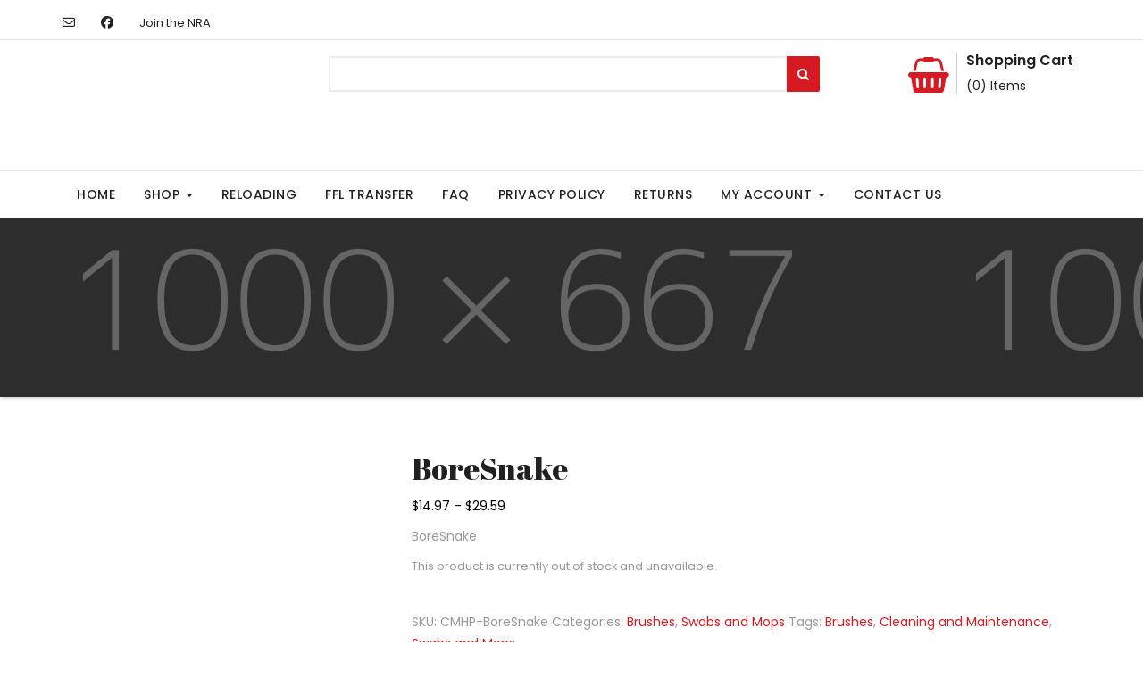

--- FILE ---
content_type: text/css
request_url: https://www.10ring.com/wp-content/themes/shopress-pro/style.css?ver=6.9-b-modified-1520572391
body_size: 15480
content:
/*
Theme Name: Shopress-pro
Theme URI: https://themeansar.com/wp/shopress
Author: Themeansar
Author URI: https://themeansar.com
Description: shopress is a powerful bootstrap Wordpress theme for business companies or individuals. This theme designed for shopress (corporate, Finance, law  etc.). You can also use for corporate. It comes with all features these kind of shop page, blog page. Contact form integrated and working MailChimp subscriber form.
Version: 1.0
Tags: translation-ready, custom-background, theme-options, custom-menu, post-formats, threaded-comments
License: GNU General Public License v3 or later
License URI: http://www.gnu.org/licenses/gpl.html
Text Domain: shopress
*/

/*-------------------------------------------------
 =  Table of Css
 1.Header
 	1.1.Top Bar
 	1.2.Header Widget
	1.3.Theme Menu
 2.General
 	2.1.Body & Global
	2.2.Typography
	2.3.Alerts Styles
	2.4.Button Styles 
	2.5.WP Styles
	2.6.ta-section
 	2.7.ta-heading
 3.content-Home-Sections
 	3.1.ta-slider-warraper
 	3.4.ta-sercive
 	3.5.ta-product
 	3.6.ta-featured-product
 	3.7.ta-latest-product
 	3.8.ta-best-selling-product
 	3.10.ta-callout
 	3.11.ta-blog
 	3.12.ta-calltoaction
 	3.14.ta-testimonials
 	3.15.ta-client-section
 	3.19.ta-subscriber-section 
4.content-about-Sections 	
 	3.6.ta-funfact
 	3.7.ta-skills
 	3.8.ta-feature
 	3.9.ta-team-section
 4.ta-breadcrumb-section
 5.ta-sidebar
 6.ta-error page
 7.ta-faq's page
 8.ta-footer
 9.ta-scroll
 10.ta-Responsive part

-------------------------------------------------*/
/* --------------------------------------
=========================================
	1. Header
=========================================
-----------------------------------------*/

/*---------------------------------------
	1.1.Top Bar            
-----------------------------------------*/
.ta-head-detail {
	padding: 8px 0 0px 0;
    border-bottom: 1px solid #e5e5e5;
}
.ta-head-detail .info-left {
	display: block;
	float: left;
	margin: 0;
	padding: 0;
}
.ta-head-detail .info-left li {
	display: inline-block;
	margin-right: 15px;
	padding: 0;
}
.ta-head-detail .info-left li a {
	font-size: 13px;
	line-height: 36px;
}
.ta-head-detail .info-left i {
	font-size: 14px;
	padding-right: 10px;
}
.info-right {
	display: block;
	float: right;
	margin: 0;
	padding: 0;
}
.info-right li {
	display: inline-block;
	margin-right: 15px;
	padding: 0;
}
.ta-head-detail .info-right li a {
	font-size: 13px;
}
.ta-head-detail .info-right i {
	font-size: 14px;
	padding-right: 10px;
}
.ta-head-detail .ta-social {
	padding: 0;
}
.ta-head-detail .ta-social li {
	display: inline-block;
	margin: 0;
	padding: 0;
}
.ta-head-detail .ta-social li a:hover {
	padding-left: 0;
}
.ta-head-detail .ta-social li span.icon-soci {
	border-width: 1px;
	border-style: solid;
	border-radius: 2px;
	display: inline-block;
	width: 25px;
	height: 25px;
	line-height: 18px;
	margin: 0 5px 0 0;
	text-align: center;
	padding: 2px 0px 0 6px;
}
.ta-head-detail .ta-social li span.icon-soci:hover {
	border-width: 1px;
	border-style: solid;
	transition: all 0.4s ease-in-out 0s;
}
.ta-head-detail .ta-social li span.icon-soci i {
	font-size: 14px;
}
/*---------------------------------------
	1.2.Header Widget      
-----------------------------------------*/
.header-widget .ta-header-box {
	margin: 18px 0;
}
.header-widget .ta-header-box .btn {
	border: medium none;
	height: 40px;
	padding: 2px 12px;
	transition: all 0.3s ease 0s;
}
.header-widget  .ta-header-cart {
	float: right;
	margin: 14px 0 18px;
	list-style: none;
}
.header-widget  span.ta-cart-icon i {
    float: left;
    font-size: 40px;
    height: 40px;
    line-height: 50px;
    margin: 0 6px 0 0;
    text-align: center;
    width: 50px;   
}
.header-widget .ta-cart-total {
    display: inline-block;
    font-size: 14px;
    line-height: 18px;
    margin: 0;
    min-width: 140px;
    position: relative;
    text-align: left;
    border-style: solid;
    border-width: 0 0 0 1px;
    border-color: #ccc;
    padding-left: 10px;
}
.header-widget span.ta-cart-title {
    display: block;
    font-size: 16px;
    font-weight: 600;
    margin-bottom: 10px;
}
.header-widget span.ta-cart-price {
    font-size: 15px;
    margin-right: 0;
    white-space: nowrap;
}
.navbar-wp .ta-header-cart-mob {
	float: right;
    font-size: 20px;
    line-height: 40px;
    display: none;
}
/*---------------------------------------
	1.3.Theme Menu          
-----------------------------------------*/
.navbar-wp {
	margin: 0;
	padding: 0;
	border-width: 1px 0 0 0;
	border-style: solid;
	border-radius: 0;
	z-index: 1000;
}
.navbar-brand {
	font-size: 26px;
	height: auto;
	line-height: 25px;
	margin-right: 50px;
	padding: 15px 0;
	text-shadow: 2px 2px 1px rgba(150, 150, 183, 0.18);
}
.navbar-brand span.site-description {
	font-size: 13px;
	line-height: 0;
}
.navbar-wp .navbar-nav > li> a {
	padding: 16px 16px;
	margin-right: 0;
	font-size: 14px;
	font-weight: 500;
	letter-spacing: 0.5px;
	-webkit-transition: all .25s ease-out;
	-moz-transition: all .25s ease-out;
	transition: all .25s ease-out;
	margin-bottom: 0px;
	text-transform: uppercase;
}
.navbar-wp .navbar-nav > li > ul > li > a i {
	padding-right: 10px;
}
.navbar-wp .navbar-nav > .disabled > a, .navbar-wp .navbar-nav > .disabled > a:hover, .navbar-wp .navbar-nav > .disabled > a:focus {
	background-color: transparent;
}
.navbar-base .navbar-nav > .open > a, .navbar-base .navbar-nav > .open > a:hover, .navbar-base .navbar-nav > .open > a:focus {
	background: transparent;
}
.navbar-toggle {
	border-radius: 4px;
	margin: 6px auto;
	position: absolute;
	left: 0;
	right: 0;
}
.navbar-wp .dropdown-menu {
	min-width: 200px;
	padding: 0;
	border: none;
	border-radius: 0;
	z-index: 10;
	right: auto;
	left: 0;
}
.navbar-wp .dropdown-menu > li:last-child {
	border: 0
}
.navbar-wp .dropdown-menu > li > a {
	padding: 8px 15px;
	font-size: 12px;
	font-weight: bold;
	letter-spacing: 1px;
}
.navbar-nav > li:last-child > .dropdown-menu {
	right: 0;
	left: auto;
}
.navbar-wp.affix .navbar-inner {
	border-bottom: 0
}
.navbar-wp.affix .navbar-nav > li > a {
	padding: 18px 16px;
	margin-right: 0;
	font-size: 14px;
	font-weight: 500;
	text-transform: uppercase
}
.dropdown-submenu {
	position: relative
}
.dropdown-submenu > .dropdown-menu {
	top: -1px;
	left: 100%;
	margin-top: 0;
	margin-left: 0;
	border-top-left-radius: 0;
	border-bottom-left-radius: 0
}
.dropdown-submenu:hover > .dropdown-menu {
	display: block;
	padding: 0
}
.dropdown-submenu.pull-left {
	float: none
}
.dropdown-submenu.pull-left > .dropdown-menu {
	left: -100%;
	margin-left: 10px
}
.is-sticky .navbar-wp {
	box-shadow: 0 1px 3px 1px rgba(0, 0, 0, 0.2);
}
.is-sticky .navbar-brand {
	padding: 8px 0 0 15px;
	transition: all 0.25s ease-out 0s;
	font-size: 22px;
	line-height: 18px;
}
.is-sticky .navbar-brand img {
	height: 40px;
	transition: all 0.25s ease-out 0s;
}
.is-sticky .navbar-nav > li > a {
	padding: 16px 16px;
	transition: all 0.25s ease-out 0s;
}
.ta-search-box > .dropdown-menu {
	right: 0;
	left: auto;
}
.ta-search-box .ta-search .btn {
	padding: 2px 12px;
	border-radius: 0;
	height: 40px;
	border-width: 1px;
	border-style: solid;
}
/* --------------------------------------
=========================================
	2.General
=========================================
-----------------------------------------*/
/*---------------------------------------
	2.1.ta-section         
-----------------------------------------*/
.ta-section {
	padding: 40px 0;
	margin: 0;
}
#content {
	padding: 60px 0;
}
/*---------------------------------------
	2.2.ta-heading           
-----------------------------------------*/
.ta-heading {
	margin-bottom: 35px;
	position: relative;
	width: 80%;
	margin: 0 auto;
}
.ta-heading h1 ,.ta-heading h3 {
	font-size: 36px;
}
.ta-heading .ta-heading-inner {
	position: relative;
	margin-bottom: 10px;
	line-height: 40px;
	text-transform: capitalize;
	width: auto;
}
.ta-heading .ta-sub-title {
    font-weight: 500;
    font-size: 14px;
    letter-spacing: 3px;
    text-transform: uppercase;
}
.ta-heading .ta-sub-title:after {
    content: '';
    width: 170px;
    height: 2px;
    background-color: #d6d8dc;
    margin-top: 30px;
    display: block;
    margin: 20px auto 0;
}
.ta-heading-bor-bt h5 {
	position: relative;
	font-size: 20px;
	margin-bottom: 40px;
	padding-bottom: 0;
}
/*---------------------------------------
	2.3.Body & Global           
-----------------------------------------*/
body {
	padding: 0;
	margin: 0;
	font-family: 'Poppins', sans-serif;
	font-size: 14px;
	font-weight: 400;
	line-height: 24px;
}
.boxed {
	width: 1170px;
	margin: 0 auto;
	box-shadow: 0 0 10px 0 rgba(48, 48, 48, 0.5);
}
a {
	text-decoration: none;
}
body a:focus, body a:hover {
	outline: none;
	text-decoration: none;
}
select {
	background-clip: padding-box;
	background-color: #fff;
	border: 2px solid #ebebeb;
	border-radius: 3px;
	color: #444;
	display: block;
	font-weight: 400;
	overflow: hidden;
	padding: 6px 12px;
	position: relative;
	text-decoration: none;
	white-space: nowrap;
}
 .no-gutter > [class*=col-] {
 padding-right: 0;
 padding-left: 0;
}
input:not([type]), input[type="email"], input[type="number"], input[type="password"], input[type="tel"], input[type="url"], input[type="text"] {
	border-radius: 0;
	margin-bottom: 20px;
	box-shadow: inherit;
	padding: 6px 12px;
	line-height: 25px;
	border-width: 2px;
	border-style: solid;
}
textarea{
	box-shadow: inherit;
	border-width: 2px;
	border-style: solid;
}
input[type="submit"], button {
	padding: 5px 35px;
	line-height: 30px;
	border-radius: 2px;
	font-weight: bold;
	font-size: 14px;
	border-width: 1px;
	border-style: solid;
	transition: all 0.4s ease-in-out 0s;
}
input:not([type]):hover, input[type="email"]:hover, input[type="number"]:hover, input[type="password"]:hover, input[type="tel"]:hover, input[type="url"]:hover, input[type="text"]:hover, input:not([type]):focus, input[type="email"]:focus, input[type="number"]:focus, input[type="password"]:focus, input[type="tel"]:focus, input[type="url"]:focus, input[type="text"]:focus {
	border-width: 2px;
	border-style: solid;
}
input[type="submit"]:hover, button:hover, input[type="submit"]:focus, button:focus {
	transition: all 0.3s ease 0s;
	outline: none;
}
.form-control {
	height: 40px;
}
textarea.form-control {
    margin: 15px 0;
    border-width: 2px;
    border-radius: 0;
    box-shadow: inherit;
}
mark, .mark {
	padding: 2px 5px;
	border-radius: 3px;
}
/*Responsive Video*/
.responsive-video {
	height: 0;
	padding-top: 1px;
	position: relative;
	padding-bottom: 56.25%; /*16:9*/
}
.responsive-video iframe {
	top: 0;
	left: 0;
	width: 100%;
	height: 100%;
	position: absolute;
	border: none;
}
.ta-card-box {
	box-shadow: 0 2px 4px 0 rgba(0, 0, 0, 0.13);
	background: #fff;
    border-width: 1px;
    border-style: solid;
    border-color: #e8e8e8;
    border-radius: 2px;
}
/*---------------------------------------
	2.4.Typography        
-----------------------------------------*/
h1, .h1 {
	font-size: 34px;
	line-height: 40px;
}
h2, .h2 {
	font-size: 32px;
	line-height: 35px;
}
h3, .h3 {
	font-size: 28px;
	line-height: 30px;
}
h4, .h4 {
	font-size: 24px;
	line-height: 25px;
}
h5, .h5 {
	font-size: 20px;
	line-height: 20px;
}
h6, .h6 {
	font-size: 16px;
	line-height: 20px;
}
h1, .h1, h2, .h2, h3, .h3, h4, .h4, h5, .h5, h6, .h6 {
	font-family: 'Abril Fatface', cursive;
	font-weight: normal;
}
.alignright {
	text-align: right;
}
.alignleft {
	text-align: left;
}
.aligncenter {
	text-align: center;
}
.ta-accordion-heading {
	margin: 10px 0;
	padding: 10px;
	border-width: 1px;
	border-style: solid;
}
.ta-accordion-body {
	border-width: 1px;
	border-style: solid;
	margin: -10px 0 10px 0;
	padding: 10px;
	transition: all 0.4s ease 0s;
}
.ta-accordion-heading > a.collapsed .icon-expanded {
	display: none;
}
.ta-accordion-heading > a i.icon-expanded {
	display: none;
}
.ta-accordion-heading > a.collapsed .icon-collapsed {
	display: inline-block;
	vertical-align: baseline;
}
blockquote {
	position: relative;
	width: 100%;
	border-width: 0 0 0 5px;
	border-style: solid;
}
blockquote::before {
	color: #d0d0d0;
	content: "\f10d";
	display: table;
	float: left;
	font-family: "FontAwesome";
	font-size: 28px;
	margin-top: 6px;
	font-weight: normal;
	width: 6%;
}
blockquote p {
	font-style: italic;
	width: 94%;
	display: table;
}
.margin-top-zero {
	margin-top: 0px;
}
.margin-bottom-zero {
	margin-bottom: 0px;
}
.margin-top-10 {
	margin-bottom: 10px;
}
.margin-top-20 {
	margin-top: 20px;
}
.margin-top-30 {
	margin-top: 30px;
}
.margin-top-50 {
	margin-top: 50px;
}
.margin-top-80 {
	margin-top: 80px;
}
.margin-bottom-10 {
	margin-bottom: 10px;
}
.margin-bottom-20 {
	margin-bottom: 20px;
}
.margin-bottom-30 {
	margin-bottom: 30px;
}
.margin-bottom-50 {
	margin-bottom: 50px;
}
.margin-bottom-80 {
	margin-bottom: 80px;
}
.padding-top-10 {
	padding-top: 10px;
}
.padding-top-20 {
	padding-top: 20px;
}
.padding-top-30 {
	padding-top: 30px;
}
.padding-top-50 {
	padding-top: 50px;
}
.padding-top-40 {
	padding-top: 40px;
}
.padding-top-60 {
	padding-top: 60px;
}
.padding-top-80 {
	padding-top: 80px;
}
.padding-bottom-10 {
	padding-bottom: 10px;
}
.padding-bottom-20 {
	padding-bottom: 20px;
}
.padding-bottom-30 {
	padding-bottom: 30px;
}
.padding-bottom-50 {
	padding-bottom: 50px;
}
.padding-bottom-60 {
	padding-bottom: 60px;
}
.padding-bottom-80 {
	padding-bottom: 80px;
}
.padding-20 {
	padding: 20px;
}
.padding-30 {
	padding: 30px;
}
.padding-40 {
	padding: 40px;
}
.padding-60 {
	padding: 60px;
}
/*---------------------------------------
	2.5.Alerts Styles           
-----------------------------------------*/
.alert-success, .text-success {
	background-color: #2ac56c;
	color: #fff;
}
.alert-info, .text-info {
	background-color: #4593e3;
	color: #fff;
}
.alert-danger, .text-danger {
	background-color: #f06060;
	color: #fff;
}
.alert-warning, .text-warning {
	background-color: #fcd04b;
	color: #fff;
}
.progress-bar-success {
	background-color: #2ac56c;
	color: #fff;
}
.progress-bar-info {
	background-color: #4593e3;
	color: #fff;
}
.progress-bar-danger {
	background-color: #f06060;
	color: #fff;
}
.progress-bar-warning {
	background-color: #fcd04b;
	color: #fff;
}
.ta-skills .progress {
	border-radius: 0;
}
.ta-skills .progress .progress-bar {
	overflow: hidden;
	position: absolute;
}
.subscription-success {
	color: #2ac56c;
}
.subscription-error {
	color: #f06060;
}
/*---------------------------------------
	2.6.Button Styles           
-----------------------------------------*/
.btn {
	padding: 5px 35px;
	line-height: 30px;
	overflow: hidden;
	position: relative;
	border-radius: 2px;
	font-weight: bold;
	display: inline-block;
	transition: all 0.4s ease-in-out 0s;
}
.btn-theme {
	border: none;
}
.btn-theme:hover, .btn-theme:focus {
	transition: all 0.3s ease 0s;
	outline: none;
}
.btn-theme-two {
	margin-left: 15px;
}
.btn-theme-two:hover, .btn-theme-two:focus {
	transition: all 0.3s ease 0s;
	outline: none;
}
.pagination > li:first-child > a, .pagination > li:first-child > span {
	border-radius: 0%;
}
.pagination > li:last-child > a, .pagination > li:last-child > span {
	border-radius: 0%;
}
.pagination > li > a, .pagination > li > span {
	margin: 0 3px;
	border-radius: 0%;
	border-width: 2px;
	border-style: solid;
	border-color: #ddd;
}
.pagination > .active > a, .pagination > .active > a:hover, .pagination > li > a:hover, .pagination > li > a:focus, .pagination > .active > a, .pagination > .active > span, .pagination > .active > a:hover, .pagination > .active > span:hover, .pagination > .active > a:focus, .pagination > .active > span:focus {
	transition: all 0.3s ease 0s;
}
button.mfp-close:hover, button.mfp-close:focus {
	background: inherit;
}
/*---------------------------------------
	2.7.ta-social-navigation         
-----------------------------------------*/
.ta-social-navigation {
	padding: 0px;
	margin: 0;
}
.ta-social-navigation li {
	display: inline-block;
	margin-right: 5px;
	border-bottom: none;
}
.ta-social-navigation li a:hover {
	padding-left: 0;
	transition: all 0.4s ease-in-out 0s;
}
.ta-social-navigation a {
	display: inline-block;
	float: left;
	height: 23px;
	line-height: 23px;
	margin: 0px 4px;
	text-align: center;
	width: 23px;
}
.ta-social-navigation .icon {
    height: 14px;
    top: 3px;
    width: 14px;
    vertical-align: middle;
    display: inline-block;
    fill: currentColor;
    position: relative;
}
svg:not(:root) {
    overflow: hidden;
}
.ta-social-navigation .screen-reader-text {
    clip: rect(1px, 1px, 1px, 1px);
    height: 1px;
    overflow: hidden;
    position: absolute !important;
    width: 1px;
    word-wrap: normal !important;
}
/*---------------------------------------
	2.8.WP Styles  
-----------------------------------------*/
/*--WP--*/

.bypostauthor > article .fn:after {
	display: inline-block;
	font-size: 16px;
	line-height: 1;
	speak: none;
	text-align: center;
	text-decoration: inherit;
	text-transform: none;
	vertical-align: top;
}
.sticky {
	display: none;
}
.gallery-caption {
	color: #686868;
	display: block;
	font-size: 13px;
	font-size: 0.8125rem;
	font-style: italic;
	line-height: 1.6153846154;
	padding-top: 0.5384615385em;
}
.wp-caption {
	margin-bottom: 1.75em;
	max-width: 100%;
}
.wp-caption img[class*="wp-image-"] {
	display: block;
	margin: 0;
}
.wp-caption .wp-caption-text {
	color: #686868;
	font-size: 13px;
	font-size: 0.8125rem;
	font-style: italic;
	line-height: 1.6153846154;
	padding-top: 0.5384615385em;
}
.content-area img.alignnone, .content-area figure.alignnone img {
	width: 100%;
	height: auto;
}
.content-area figure {
	width: 100%;
}
.entry-header h1 {
	position: relative;
	padding-bottom: 15px;
	margin-bottom: 20px;
	font-size: 24px;
}
.entry-header h1::before {
	border: 1px solid;
	bottom: 0;
	content: "";
	display: block;
	left: 0;
	margin: auto;
	position: absolute;
	width: 30px;
	transition: all 0.4s ease 0s;
}
.entry-header h1:hover::before {
	width: 13%;
}
.entry-footer {
	background: rgba(0, 0, 0, 0) none repeat scroll 0 0;
}
.entry-footer .screen-reader-text {
	display: none;
}
img.alignnone {
	width: 100%;
	height: auto;
}
img.size-large {
	width: 100%;
	height: auto;
}
/*----woocommerce----*/
/* woocommerce v2.3.5 */
*:focus {
	outline: 0;
}
.woocommerce h2 {
	font-size: 22px;
	font-family: inherit;
}
.woocommerce h3 {
	font-size: 20px;
	font-family: inherit;
}
/*----product----*/
.woocommerce .products span.onsale, .woocommerce span.onsale {
	border-radius: 50%;
	display: block;
	font-size: 13px;
	font-weight: normal;
	line-height: 56px;
	margin: 18px !important;
	min-height: 10px;
	padding: 0 12px;
	z-index: 999;
	width: 56px;
	height: 56px;
}
.woocommerce span.onsale {
	margin: 10px !important;
}
.woocommerce ul.products li.product {
	text-align: center;
	padding-bottom: 10px;
	transition: all 0.4s ease 0s;
	border-radius: 4px;
    box-shadow: 0 2px 4px 0 rgba(0, 0, 0, 0.13);
}
.woocommerce ul.products li.product:hover {
	box-shadow: 0px 3px 8px 0 rgba(0, 0, 0, 0.2);
}
.woocommerce ul.products li.product a {
	overflow: hidden;
	position: relative;
}
.woocommerce ul.products li.product a img {
	-webkit-transition: all 0.7s ease;
	transition: all 0.7s ease;
}
.woocommerce ul.products li.product a img:hover {
	transform: scale(1.1);
}
 .woocommerce ul.products li.product .woocommerce-loop-product__title {
	font-family: 'Poppins', sans-serif;
	font-size: 16px;
    font-weight: 700;
}
.woocommerce ul.products li.product:hover .button, .woocommerce ul.products li.product:hover .added_to_cart {
	opacity: 1;
}
.woocommerce ul.products li.product .button:before {
    content: "\f291";
    font-family: FontAwesome;
    font-size: 22px;
    float: left;
     width: 57px;
    height: 55px;
    line-height: 52px;
}
.woocommerce ul.products li.product .added_to_cart:before {
    content: "\f07a";
    font-family: FontAwesome;
    font-size: 30px;
    float: left;
    margin: 0;
    width: 56px;
    height: 56px;
    line-height: 56px;
}
.woocommerce ul.products li.product .button, .woocommerce ul.products li.product .added_to_cart {
	border: medium none;
    border-radius: 50%;
    display: inline-block;
    font-size: 12px;
    margin: 0 auto;
    padding: 0px 20px 6px 0px;
    text-align: center;
    box-shadow: 1px 1px 6px rgba(0, 0, 0, 0.4);
    width: 56px;
    height: 56px;
    line-height: 56px;
    position: absolute;
    right: 10px;
    top: 63%;
    content: "";
    opacity: 0;
    transition: all 0.3s ease 0s;
}
.woocommerce-page .woocommerce-ordering select {
	padding: 12px 15px 12px 10px;
	color: #A0A0A0;
	border: 1px solid rgba(0, 0, 0, 0.1);
	border-radius: 0;
}
.woocommerce-page .products .product > a:first-child {
	position: relative;
	text-align: center;
	display: block;
}
.woocommerce-page .products a.button {
	display: inline-block;
	text-align: center;
	padding: 10px 20px 10px 20px;
	border-radius: 0;
	margin: 10px;
	border: none;
	font-size: 12px;
	margin: 0 auto !important;
}
.woocommerce-page .products h3 {
	position: relative;
	display: inline-block;
	margin-bottom: 30px;
	font-weight: bold;
	font-size: 12px;
	line-height: 25px;
	float: none;
	width: auto;
	margin: 0;
}
.woocommerce-page .products .star-rating {
	position: relative;
	margin: 0 auto;
}
.woocommerce-page .products a .price {
	line-height: 20px;
	width: 100%;
	float: left;
	height: auto;
	min-height: 40px;
	text-align: center;
	padding: 10px 0;
}
.woocommerce ul.products li.product .price {
	font-size: 14px;
}
.woocommerce-page .products a .price del {
	display: inline-block !important;
	line-height: 20px;
}
.woocommerce-page .products a .price ins {
	display: inline-block;
	font-weight: bold;
	background: none;
	line-height: 20px;
	margin-left: 10px;
}
.woocommerce-page .products .added_to_cart {
	display: inline-block;
	text-align: center;
	padding: 6px 20px 6px 20px;
	border-radius: 0;
	border: none;
	font-size: 12px;
	margin: 0;
}
.woocommerce-page .woocommerce-result-count {
	float: left;
	font-size: 14px;
	line-height: 46px;
	margin-top: 20px;
}
.woocommerce-page .woocommerce-ordering {
	float: right;
	margin-top: 20px;
}
.woocommerce-page .product-type-simple {
	position: relative;
}
.woocommerce-cart .wc-proceed-to-checkout a.checkout-button {
	font-size: inherit;
}
footer .ta-widget .woocommerce ul.cart_list li img, footer .ta-widget .woocommerce ul.product_list_widget li img {
	margin-top: 7px;
}
/*woocommerce-tabs*/
.tabs.wc-tabs {
	text-align: center;
}
.woocommerce div.product .woocommerce-tabs ul.tabs li::before, .woocommerce div.product .woocommerce-tabs ul.tabs li::after, .woocommerce div.product .woocommerce-tabs ul.tabs li::before {
	display: none;
}
.woocommerce div.product .woocommerce-tabs ul.tabs li.active {
	border-width: 0 0 1px 0;
	border-style: solid;
}
.woocommerce div.product .woocommerce-tabs ul.tabs li {
	border-radius: 0;
	background: transparent;
}
.woocommerce div.product .woocommerce-tabs ul.tabs li {
	border-radius: 0;
	background: transparent;
	border: none;
}
.woocommerce div.product .woocommerce-tabs .panel h2 {
	font-size: 22px;
	line-height: 25px;
}
.related.products {
	text-align: center;
}
.related.products h2 {
	font-size: 26px;
	line-height: 40px;
}
/*woocommerce-form*/
.woocommerce form .form-row input.input-text, .woocommerce form .form-row textarea {
	height: 40px;
	margin-bottom: 20px;
	border: 2px solid #ebebeb;
	color: #ccc;
	border-radius: 2px;
	padding: 6px 12px;
}
.select2-container .select2-choice {
	height: 40px;
	padding: 6px 12px;
}
/*woocommerce-cart*/
.woocommerce table.shop_table {
	border-radius: 0;
	box-shadow: 0 2px 4px 0 rgba(0, 0, 0, 0.13);
}
.woocommerce table.shop_table td {
    padding: 12px 20px;
}
.woocommerce table.shop_table td a {
    font-weight: 600;
}
.woocommerce-cart table.cart img {
    width: 80px;
    border-radius: 4px;
    box-shadow: 0 2px 2px 0 rgba(0, 0, 0, 0.14), 0 3px 1px -2px rgba(0, 0, 0, 0.2), 0 1px 5px 0 rgba(0, 0, 0, 0.12);
}
.woocommerce .cart .button, .woocommerce .cart input.button {
	float: none;
	line-height: 30px;
	padding: 5px 35px;
	border-radius: 2px;
}
.woocommerce-cart .wc-proceed-to-checkout a.checkout-button {
	line-height: 30px;
	padding: 5px 35px;
	border-radius: 2px;
}
.woocommerce-cart table.cart td.actions .coupon .input-text {
	border-radius: 2px;
	height: 40px;
	border-width: 2px;
	border-style: solid;
	min-width: 110px;
}
.woocommerce input.button:disabled, .woocommerce input.button:disabled[disabled] {
    padding: 5px 35px;
}
/*woocommerce-messages*/
.woocommerce-page .woocommerce-message {
	margin: 0px 0 40px;
	border-radius: 3px;
	list-style: none;
}
.woocommerce-page .woocommerce-message a {
	padding: 6px 14px;
	font-size: 12px;
}
.woocommerce-page .woocommerce-error {
	list-style: none;
	padding: 35px 0 10px 20px;
	margin: 0px 0 40px;
	border-radius: 3px;
	border: none;
	width: 100%;
}
.woocommerce-page .woocommerce-error a {
	padding: 6px 14px;
	font-size: 12px;
}
.woocommerce-page .woocommerce-info {
	list-style: none;
	padding: 0;
	margin: 0px 0 40px;
	border-radius: 3px;
	border: none;
	float: left;
	width: 100%;
	margin-top: 25px !important;
}
.woocommerce-page .woocommerce-info a {
	padding: 6px 14px;
	font-size: 12px;
}
.woocommerce-page .woocommerce-info {
	float: left;
	text-align: left;
	padding-top: 30px;
}
.woocommerce-page .woocommerce .woocommerce-info {
	border-radius: 3px;
	border: none;
	margin-bottom: 40px;
	padding: 15px 0 14px 47px;
}
.woocommerce-page .woocommerce .woocommerce-info a {
	opacity: 0.9;
}
/*woocommerce-pagination*/
.woocommerce nav.woocommerce-pagination ul {
	border: none;
}
.woocommerce nav.woocommerce-pagination ul li {
	border: none;
	height: 46px;
    width: 55px;
}
.woocommerce nav.woocommerce-pagination ul li a, .woocommerce nav.woocommerce-pagination ul li span {
	margin: 0 3px;
	padding: 0;
	border-radius: 50%;
	width: 40px;
	height: 40px;
	line-height: 40px;
	box-shadow: 0 2px 3px 0 rgba(0, 0, 0, 0.4);
}
.woocommerce nav.woocommerce-pagination ul li a:focus, .woocommerce nav.woocommerce-pagination ul li a:hover, .woocommerce nav .woocommerce-pagination ul li span.current {
	border-width: 1px;
	border-style: solid;
}
/*woocommerce-price-filter*/
.woocommerce .widget_price_filter .price_slider_wrapper .ui-widget-content {
	background: #1a2128;
}
.woocommerce #respond input#submit, .woocommerce a.button, .woocommerce button.button, .woocommerce input.button {
	border-radius: 2px;
}
/*woocommerce-account*/
.woocommerce-account .woocommerce-MyAccount-navigation {
    box-shadow: 0 2px 4px 0 rgba(0, 0, 0, 0.13);
    border: 1px solid rgba(0,0,0,.1);
    padding: 12px 0 0 0;
}
.woocommerce-account .woocommerce-MyAccount-content {
    box-shadow: 0 2px 4px 0 rgba(0, 0, 0, 0.13);
    border: 1px solid rgba(0,0,0,.1);
    padding: 30px;
}
.woocommerce-account .woocommerce-MyAccount-navigation ul {
	list-style: none;
	margin: 0;
    padding: 0;
}
li.woocommerce-MyAccount-navigation-link {
    line-height: 36px;
    padding: 0 26px;
    border-bottom: 1px solid #eee;
}
/*----cart-model----*/
.ta-port-modal img.attachment-shop_thumbnail {
 	width: 50px;
 	height: 50px;
}
/*----contactform----*/
.wpcf7-form .wpcf7-textarea {
	height: 150px;
	border-radius: 3px;
}
.wpcf7-form .wpcf7-form-control:hover, .wpcf7-form .wpcf7-form-control:focus {
	box-shadow: none;
}
/*----contactform footer-widget----*/
footer .ta-widget .wpcf7-form .wpcf7-form-control.wpcf7-submit {
	margin-bottom: 0;
}
/*---------------------------------------
=========================================
	3.content-Home-Sections
=========================================
-----------------------------------------*/

/*---------------------------------------
	3.1.ta-slider-warraper          
-----------------------------------------*/
.ta-slider-warraper #ta-slider {
	margin: 0;
	position: relative;
	z-index: 1;
	float: left;
	width: 100%;
}
.ta-slider-warraper #ta-slider .item img {
	width: 100%;
	min-height: 400px;
    object-fit: cover;
}
.ta-slider-warraper #ta-slider .item iframe {
	border: 6px solid #fff;
}
/*--------------- ti slider inner ---------------*/
#ta-slider .ta-slider-inner {
	height: 100%;
	left: 0;
	right: 0;
	bottom: 0;
	position: absolute;
	top: 0;
	width: 100%;
	z-index: 3;
	background: rgba(18, 4, 1, 0.4);
}
#ta-slider .inner-table {
	display: table;
	height: 100%;
}
#ta-slider .inner-table-cell {
	display: table-cell;
	height: 100%;
	vertical-align: middle;
	width: 100%;
}
#ta-slider .slide-caption {
	width: 55%;
	margin: auto;
	text-align: center;
}
#ta-slider .slide-caption.slide-left {
    float: left;
    text-align: left;
}
#ta-slider .slide-caption.slide-right {
    float: right;
    text-align: right;
}
#ta-slider .slide-caption h1 {   
	font-size: 80px;
	line-height: 80px;
	font-weight: 900;
	transition: font 200ms ease-out 0s;
}
#ta-slider .slide-caption .description {
	font-size: 18px;
	line-height: 24px;
	padding: 0;
}
#ta-slider .slide-caption .description p {
	margin: 0;
	letter-spacing: 0.1em;
	font-size: 18px;
	font-weight: 400;
}
#ta-slider p {
	font-size: 14px;
}
.slide-inner-box {
    padding: 10px 30px;
}
#ta-slider .slide-inner-box h1 {
    font-family: inherit;
    font-weight: bold;
    font-size: 60px;
    line-height: 65px;
    transition: font 200ms ease-out 0s;
    text-transform: uppercase;
}
#ta-slider .slide-inner-box .description p {
    font-weight: 300;
    font-size: 45px;
    line-height: 50px;
    text-transform: uppercase;
}
#ta-slider .slide-inner-box-two h1 {
    font-family: inherit;
    font-weight: 600;
    font-size: 51px;
    line-height: 60px;
    transition: font 200ms ease-out 0s;
    text-transform: uppercase;
}
#ta-slider .slide-inner-box-two .description p {
    font-weight: 400;
    font-size: 20px;
}
/*--------------- ta-slider-Control ---------------*/
.ta-slider-warraper .owl-controls {
	margin-top: -24px;
}
.ta-slider-warraper .owl-controls .owl-buttons div {
	width: 50px;
	height: 50px;
	display: block;
	font-size: 26px;
	line-height: 48px;
	opacity: 1;
	border-radius: 50%;
	border-style: solid;
	border-width: 3px;
	text-align: center;
	box-shadow: 0 3px 4.7px 0.3px rgba(0, 0, 0, 0.24);
}
.ta-slider-warraper .owl-controls .owl-buttons div:hover {
	box-shadow: 0 5px 11px 0 rgba(0, 0, 0, 0.18), 0 4px 15px 0 rgba(0, 0, 0, 0.15);
}
.ta-slider-warraper .owl-controls .owl-buttons {
	opacity: 0;
	transition: all 0.3s ease 0s;
}
.ta-slider-warraper:hover .owl-controls .owl-buttons {
	opacity: 1;
}
.ta-slider-warraper:hover .owl-controls .owl-buttons .owl-prev {
	left: 35px;
}
.ta-slider-warraper:hover .owl-controls .owl-buttons .owl-next {
	right: 35px;
}
.ta-slider-warraper .owl-controls .owl-buttons .owl-prev, .ta-slider-warraper .owl-controls .owl-buttons .owl-next {
	position: absolute;
	top: 50%;
	z-index: 5;
	margin: -30px 0 0;
	transition: all 0.3s ease 0s;
}
.ta-slider-warraper .owl-controls .owl-buttons .owl-prev {
	left: 8px;
}
.ta-slider-warraper .owl-controls .owl-buttons .owl-next {
	right: 8px;
}
.ta-slider-warraper .owl-controls .owl-page {
	display: inline-block;
	vertical-align: middle;
	padding: 0 5px;
}
.ta-slider-warraper .owl-controls .owl-page span {
	display: block;
	width: 8px;
	height: 8px;
	border-radius: 50%;
	background: transparent;
	box-shadow: 0 2px 3px 0 rgba(0, 0, 0, 0.4);
}
.ta-slider-warraper .owl-controls .owl-page.active span {
	border-width: 4px;
	border-style: solid;
	width: 12px;
	height: 12px;
}
.ta-slider-warraper .owl-controls .owl-page span.owl-numbers {
	height: auto;
	width: auto;
	color: #fff;
	padding: 2px 10px;
	font-size: 12px;
	-webkit-border-radius: 30px;
	-moz-border-radius: 30px;
	border-radius: 30px;
}
.ta-slider-warraper .owl-pagination {
	bottom: 15px;
	left: 0;
	position: relative;
	right: 0;
	text-align: center;
}
/*--------------- ti slider Custom Buttons---------------*/
.btn.btn-tislider, .btn.btn-tislider:hover, .btn.btn-tislider:focus {
	outline: none;
	margin: 20px auto;
	letter-spacing: 1px;
}
.btn.btn-tislider-two {
	margin-left: 15px;
	outline: none;
	letter-spacing: 1px;
}
/* -------- slider animation --------*/
#ta-slider .owl-item.active .slide-caption h1 {
  animation: ta_home_slider_title 1200ms linear both;
  animation-delay: .3s;
}
@keyframes ta_home_slider_title {
  0% {
    transform: matrix3d(1, 0, 0, 0, 0, 1, 0, 0, 0, 0, 1, 0, -100, 0, 0, 1);
    opacity: 0;
  }
  1.78% {
    transform: matrix3d(1, 0, 0, 0, 0.621, 1, 0, 0, 0, 0, 1, 0, -56.546, 0, 0, 1);
  }
  3.56% {
    transform: matrix3d(1, 0, 0, 0, 0.829, 1, 0, 0, 0, 0, 1, 0, -29.862, 0, 0, 1);
  }
  5.34% {
    transform: matrix3d(1, 0, 0, 0, 0.695, 1, 0, 0, 0, 0, 1, 0, -14.497, 0, 0, 1);
  }
  7.06% {
    transform: matrix3d(1, 0, 0, 0, 0.477, 1, 0, 0, 0, 0, 1, 0, -6.399, 0, 0, 1);
  }
  7.12% {
    transform: matrix3d(1, 0, 0, 0, 0.47, 1, 0, 0, 0, 0, 1, 0, -6.216, 0, 0, 1);
  }
  10.51% {
    transform: matrix3d(1, 0, 0, 0, 0.146, 1, 0, 0, 0, 0, 1, 0, -0.353, 0, 0, 1);
    opacity: 1;
  }
  10.68% {
    transform: matrix3d(1, 0, 0, 0, 0.135, 1, 0, 0, 0, 0, 1, 0, -0.243, 0, 0, 1);
  }
  14.01% {
    transform: matrix3d(1, 0, 0, 0, -0.003, 1, 0, 0, 0, 0, 1, 0, 0.576, 0, 0, 1);
  }
  14.24% {
    transform: matrix3d(1, 0, 0, 0, -0.007, 1, 0, 0, 0, 0, 1, 0, 0.577, 0, 0, 1);
  }
  17.46% {
    transform: matrix3d(1, 0, 0, 0, -0.033, 1, 0, 0, 0, 0, 1, 0, 0.398, 0, 0, 1);
  }
  31.36% {
    transform: matrix3d(1, 0, 0, 0, 0.002, 1, 0, 0, 0, 0, 1, 0, 0.002, 0, 0, 1);
  }
  36.48% {
    transform: matrix3d(1, 0, 0, 0, 0.001, 1, 0, 0, 0, 0, 1, 0, -0.001, 0, 0, 1);
  }
  44.34% {
    transform: matrix3d(1, 0, 0, 0, 0, 1, 0, 0, 0, 0, 1, 0, 0, 0, 0, 1);
  }
  44.44% {
    transform: matrix3d(1, 0, 0, 0, 0, 1, 0, 0, 0, 0, 1, 0, 0, 0, 0, 1);
  }
  100% {
    transform: matrix3d(1, 0, 0, 0, 0, 1, 0, 0, 0, 0, 1, 0, 0, 0, 0, 1);
  }
}
@keyframes ta_home_slide_img {
  0% {
    opacity: .4;
  }
  12% {
    opacity: .55;
  }
  24% {
    opacity: .65;
  }
  36% {
    opacity: .75;
  }
  100% {
    opacity: 1;
  }
}

/*---------------------------------------
	3.4.ta-ads          
-----------------------------------------*/
.ta-ads-inner-left .ta-ads-text.ta-ads-text-possion {
	bottom: 78px;
	padding: 0;
	top: inherit;
	width: 100%;
}
.ta-ads-inner-centter .ta-ads-inner .ta-ads-text {
	right: 20px;
	top: 120px;
}
.text-right.ta-ads-inner-centter .ta-ads-inner .ta-ads-text {
	bottom: 50px;
	text-align: right;
	top: inherit;
	width: 100%;
	padding: 0;
}
.ta-ads-inner-centter .ta-ads-text.ta-ads-text-possion h4 {
	color: #d2d1d0;
	font-size: 80px;
	line-height: 80px;
	margin: 0;
}
.ta-ads-inner-centter .ta-ads-text.ta-ads-text-possion h3 {
	position: absolute;
	right: 45px;
	top: 22px;
}
.ta-ads-inner-right .ta-ads-inner .ta-ads-text-possion {
	padding-left: 57px;
	text-align: left;
	top: inherit;
	width: auto;
	bottom: 78px;
}
.ta-ads-inner-centter .ta-ads-text h4::before {
	display: none;
}
.ta-ads-block .ta-ads-inner a {
	position: relative;
	display: block;
	overflow: hidden;
	transition: all 0.3s ease-in-out 0s;
	-moz-transition: all 0.3s ease-in-out 0s;
	-webkit-transition: all 0.3s ease-in-out 0s;
	-o-transition: all 0.3s ease-in-out 0s;
	margin-bottom: 15px;
	margin-top: 15px;
}
.ta-ads-block .ta-ads-inner a:before {
	border: 1px solid #fff;
	bottom: 25px;
	box-sizing: border-box;
	content: "";
	left: 25px;
	overflow: visible;
	position: absolute;
	opacity: 1;
	right: 25px;
	top: 25px;
	transition: all 0.3s ease-in-out 0s;
	-moz-transition: all 0.3s ease-in-out 0s;
	-webkit-transition: all 0.3s ease-in-out 0s;
	-o-transition: all 0.3s ease-in-out 0s;
}
.ta-ads-text h4 {
	font-size: 20px;
	margin: 0 0 20px;
	color: #888;
	font-weight: normal;
}
.ta-ads-text h4:before {
	margin: 0 auto;
	position: absolute;
	bottom: -10px;
	right: 0;
	left: 0;
	width: 70px;
	background-color: #e3e3e3;
	height: 1px;
	content: "";
}
.ta-ads-text h3 {
	font-size: 30px;
	color: #333333;
	font-weight: bold;
	margin: 0;
}
.ta-ads-text h3:before {
	position: absolute;
	bottom: -15px;
	right: 0;
	width: 70px;
	height: 1px;
	content: "";
}
.ta-ads-text h3, .ta-ads-text h4 {
	letter-spacing: 3px;
	position: relative;
	text-transform: uppercase;
    font-family: inherit;
    font-weight: 600;
}
.ta-ads-text p {
	font-size: 15px;
	color: #888;
	text-transform: capitalize;
	margin: 30px 0 0;
	letter-spacing: 1px;
}
.ta-ads-inner .ta-ads-text {
	text-align: center;
	padding: 80px 0 0;
}
.text-right .ta-ads-inner .ta-ads-text {
	text-align: right;
}
.ta-ads-text-possion {
	position: absolute;
	top: 0;
	pointer-events: none;
}
.ta-ads-text.ta-ads-text-possion h3, .ta-ads-text.ta-ads-text-possion h4 {
	color: #fff;
}
.ta-ads-text.ta-ads-text-possion h4:before {
	background-color: #fff;
}
.ta-ads-inner {
	position: relative;
}
.ta-ads-inner a:hover img {
	transition: all 0.3s ease-in-out 0s;
	transform: scale(1.05);
	-moz-transition: scale(1.05);
	-webkit-transition: scale(1.05);
	-o-transition: scale(1.05);
}
.ta-ads-inner a img {
	border: medium none;
	transition: all 0.3s cubic-bezier(0.3, 0.1, 0.58, 1) 0s;
	-moz-transition: all 0.3s cubic-bezier(0.3, 0.1, 0.58, 1) 0s;
	-webkit-transition: all 0.3s cubic-bezier(0.3, 0.1, 0.58, 1) 0s;
	-o-transition: all 0.3s cubic-bezier(0.3, 0.1, 0.58, 1) 0s;
}
/*---------------------------------------
	3.4.ta-sercive          
-----------------------------------------*/
.ta-service {
	box-shadow: 0 5px 4px -4px rgba(0, 0, 0, 0.08);
	cursor: pointer;
	margin-bottom: 30px;
	position: relative;
	text-align: left;
	z-index: 12;
	box-shadow: 0 0 5px 0 rgba(0, 0, 0, 0.1);
	display: none;
}
.ta-service .ta-service-inner {
	padding: 30px;
	background: rgba(0,0,0,0.2);
}
.ta-service:hover .ta-service-inner {
	box-shadow: 0 0 150px rgba(0, 0, 0, 0.5) inset, 0 0 150px rgba(0, 0, 0, 0.5) inset;
	content: "";
	transition: box-shadow 0.3s ease 0s;
}
.ta-service a {
	text-decoration: none;
	z-index: 15;
	position: relative;
}
.ta-service :hover .ta-service-inner i {
	border-width: 2px;
	border-style: solid;
	z-index: 111
}
.ta-service:hover .ta-service-inner .btn-more {
	border-width: 2px;
	border-style: solid;
	border-radius: 0;
}
.ta-service-inner .ser-icon {
	border: 1px dashed #cccccc;
	border-radius: 2%;
	height: 80px;
	margin: 10px auto 0;
	text-align: center;
	transition: color 0s ease 0s, all 250ms ease 0s;
	width: 80px;
}
.ta-service-inner i {
	font-size: 36px;
	line-height: 80px;
}
.ta-service-inner h3 {
	letter-spacing: 1px;
	transition: all 0.5s ease 0s;
	font-size: 20px;
	width: 30%;
}
.ta-service-inner p {
	transition: all 0.5s ease 0s;
	margin-bottom: 20px;
}
.ta-service-inner .btn-more {
	margin: 10px 0 0;
	padding: 5px 18px;
	transition: all 0.3s ease 0s;
	border-width: 2px;
	border-style: solid;
}
.ta-port-load-hide-ser {
	display: none;
	float: left;
}
.ta-port-load-show-ser {
	display: block;
	float: left;
}
.ta-port-load-hide-ser, .ta-port-load-show-ser i {
	font-size: 20px;
	margin-right: 8px;
}
/*---------------------------------------
	3.5.ta-product          
-----------------------------------------*/
.ta-product{
    margin: 15px 0;
    padding-bottom: 10px;
    text-align: center;
    overflow: hidden;
    border-radius: 4px;
    box-shadow: 0 2px 4px 0 rgba(0, 0, 0, 0.13);
    position: relative;
    transition: all 0.3s ease 0s;
}
.ta-product a {
    overflow: hidden;
}
.ta-product a .onsale {
    left: auto;
    right: 0;
    top: 0;
    position: absolute;
    border-radius: 0;
    display: block;
    font-size: 13px;
    font-weight: normal;
    line-height: 25px;
    margin: 18px;
    min-height: 10px;
    padding: 0 12px;
    z-index: 999;
    background: #4caf50;
    color: #fff;
    width: 56px;
    height: 56px;
    line-height: 56px;
    text-transform: uppercase;
    border-radius: 50%;
}
.ta-product a img {
    box-shadow: none;
    display: block;
    height: auto;
    margin: 0 0 1em;
    width: 100%;
}
.ta-product a h3 {
    display: inline-block;
    float: none;
    font-size: 16px;
    font-weight: 700;
    line-height: 25px;
    margin: 0;
    padding: 0.5em 0;
    position: relative;
    width: auto;
    font-family: 'Poppins', sans-serif;
}
.ta-product a .star-rating {
   display: none;
}
.ta-product a .price {
    float: left;
    height: auto;
    line-height: 20px;
    min-height: 40px;
    padding: 10px 0;
    text-align: center;
    width: 100%;
    font-size: 14px;
    color: #000;
}
.ta-product a .price del {
    line-height: 20px;
}
.ta-product a .price ins {
    color: #e96656;
    margin-left: 10px;
    line-height: 20px;
}
.ta-product a.button:before {
    content: "\f291";
    font-family: FontAwesome;
    font-size: 22px;
    float: left;
    width: 55px;
    height: 55px;
    line-height: 53px;
}
.ta-product .added_to_cart:before {
    content: "\f07a";
    font-family: FontAwesome;
    font-size: 30px;
    float: left;
    margin: 0;
    width: 56px;
    height: 56px;
    line-height: 56px;
}	
.ta-product a.button, .added_to_cart {
    border: medium none;
    border-radius: 50%;
    display: inline-block;
    font-size: 12px;
    margin: 0 auto;
    padding: 2px 20px 6px 2px;
    text-align: center;
    box-shadow: 1px 1px 6px rgba(0, 0, 0, 0.4);
    width: 56px;
    height: 56px;
    line-height: 56px;
    position: absolute;
    right: 10px;
    top: 63%;
    content: "";
    opacity: 0;
    transition: all 0.3s ease 0s;
}
.ta-product:hover a.button{ 
	opacity: 1;
}
.ta-product a.button:hover, .added_to_cart:hover {
    box-shadow: 1px 1px 8px rgba(0, 0, 0, 0.3);
}
.ta-product:hover {
	box-shadow: 0 4px 5px 0 rgba(0, 0, 0, 0.14), 0 1px 10px 0 rgba(0, 0, 0, 0.12), 0 2px 4px -1px rgba(0, 0, 0, 0.2);
}
.ta-product a img:hover {
    transform: scale(1.1);
    transition: all 0.7s ease 0s;
}
/*---------------------------------------
	3.6.ta-featured-product       
-----------------------------------------*/
#feature-product .item {
	margin: 0 15px;
}
#feature-product .owl-controls .owl-buttons {
	transition: all 0.3s ease 0s;
}
#feature-product .owl-controls .owl-buttons div {
	width: 40px;
	height: 40px;
	line-height: 40px;
	margin: 5px;
	font-size: 23px;
	opacity: 0.8;
	display: inline-block;
	opacity: 0;
	transition: all 0.4s ease 0s;
	border-width: 2px;
	border-style: solid;
	border-radius: 50%;
	text-align: center;
	box-shadow: 0 3px 4.7px 0.3px rgba(0, 0, 0, 0.24);
}
#feature-product:hover .owl-controls .owl-buttons div {
	opacity: 1;
}
#feature-product .owl-controls .owl-buttons div.owl-prev {
	position: absolute;
	left: 20px;
	top: 40%;
}
#feature-product .owl-controls .owl-buttons div.owl-next {
	position: absolute;
	right: 20px;
	top: 40%;
}
#feature-product .owl-controls .owl-buttons div.owl-prev {
	left: 20px;
}
#feature-product .owl-controls .owl-buttons div.owl-next {
	right: 20px;
}
#feature-product .owl-pagination {
	padding-bottom: 10px;
	text-align: center;
}
#feature-product .owl-page {
	border-radius: 50%;
	display: inline-block;
	height: 5px;
	margin: 2px;
	width: 5px;
}
#feature-product .owl-page.active {
	height: 8px;
	width: 8px;
}
/*---------------------------------------
	3.7.ta-latest-product 
-----------------------------------------*/
#latest-product .item {
	margin: 0 15px;
}
#latest-product .owl-controls .owl-buttons {
	transition: all 0.3s ease 0s;
}
#latest-product .owl-controls .owl-buttons div {
	width: 40px;
	height: 40px;
	line-height: 40px;
	margin: 5px;
	font-size: 23px;
	opacity: 0.8;
	display: inline-block;
	opacity: 0;
	transition: all 0.4s ease 0s;
	border-width: 2px;
	border-style: solid;
	border-radius: 50%;
	text-align: center;
	box-shadow: 0 3px 4.7px 0.3px rgba(0, 0, 0, 0.24);
}
#latest-product:hover .owl-controls .owl-buttons div {
	opacity: 1;
}
#latest-product .owl-controls .owl-buttons div.owl-prev {
	position: absolute;
	left: 20px;
	top: 40%;
}
#latest-product .owl-controls .owl-buttons div.owl-next {
	position: absolute;
	right: 20px;
	top: 40%;
}
#latest-product .owl-controls .owl-buttons div.owl-prev {
	left: 20px;
}
#latest-product .owl-controls .owl-buttons div.owl-next {
	right: 20px;
}
#latest-product .owl-pagination {
	padding-bottom: 10px;
	text-align: center;
}
#latest-product .owl-page {
	border-radius: 50%;
	display: inline-block;
	height: 5px;
	margin: 2px;
	width: 5px;
}
#latest-product .owl-page.active {
	height: 8px;
	width: 8px;
}
/*---------------------------------------
	3.8.ta-best-selling-product
-----------------------------------------*/
#best-selling-product .item {
	margin: 0 15px;
}
#best-selling-product .owl-controls .owl-buttons {
	transition: all 0.3s ease 0s;
}
#best-selling-product .owl-controls .owl-buttons div {
	width: 40px;
	height: 40px;
	line-height: 40px;
	margin: 5px;
	font-size: 23px;
	opacity: 0.8;
	display: inline-block;
	opacity: 0;
	transition: all 0.4s ease 0s;
	border-width: 2px;
	border-style: solid;
	border-radius: 50%;
	text-align: center;
	box-shadow: 0 3px 4.7px 0.3px rgba(0, 0, 0, 0.24);
}
#best-selling-product:hover .owl-controls .owl-buttons div {
	opacity: 1;
}
#best-selling-product .owl-controls .owl-buttons div.owl-prev {
	position: absolute;
	left: 20px;
	top: 40%;
}
#best-selling-product .owl-controls .owl-buttons div.owl-next {
	position: absolute;
	right: 20px;
	top: 40%;
}
#best-selling-product .owl-controls .owl-buttons div.owl-prev {
	left: 20px;
}
#best-selling-product .owl-controls .owl-buttons div.owl-next {
	right: 20px;
}
#best-selling-product .owl-pagination {
	padding-bottom: 10px;
	text-align: center;
}
#best-selling-product .owl-page {
	border-radius: 50%;
	display: inline-block;
	height: 5px;
	margin: 2px;
	width: 5px;
}
#best-selling-product .owl-page.active {
	height: 8px;
	width: 8px;
}
/*---------------------------------------
	3.6.ta-funfact           
-----------------------------------------*/
.ta-funfact {
	background: url(images/fun/background.jpg) no-repeat fixed 0 0 / cover rgba(0, 0, 0, 0);
	height: 100%;
	overflow: hidden;
	width: 100%;
	padding: 0;
}
.ta-funfact .overlay {
	height: 100%;
	position: relative;
	width: 100%;
	padding: 8px 0 10px;
}
.ta-funfact-inner {
	text-align: center;
	margin-bottom: 30px;
	padding: 20px 10px;
}
.ta-funfact-inner i {
	font-size: 43px;
}
.ta-funfact-inner h3 {
	font-size: 30px;
	font-weight: bold;
	margin-bottom: 25px;
}
.ta-funfact-inner .tittle {
	font-size: 16px;
}
/*---------------------------------------
	3.7.ta-skills           
-----------------------------------------*/
.ta-skills h5 {
	font-size: 16px;
	margin-bottom: 40px;
	position: relative;
	padding-bottom: 15px;
	font-weight: bold;
}
.ta-skills h5::before {
	bottom: 0px;
	content: "";
	display: block;
	left: 0;
	margin: auto;
	position: absolute;
	width: 30px;
	border-bottom-width: 1px;
	border-bottom-style: solid;
}
.ta-skills h6 {
	font-size: 14px;
}
/*---------------------------------------
	3.8.ta-feature         
-----------------------------------------*/
.ta-home-feature .overlay{
	margin: 0;
    padding: 30px 0;
}
.ta-feature-box {
	clear: both;
}
.ta-feature-box-icon {
	background: rgba(0,0,0,0);
	float: left;
	display: inline-block;
	height: 35px;
	margin-right: 10px;
	position: relative;
	text-align: center;
	width: 50px;
	line-height: 35px;
}
.ta-feature-box-icon i {
	text-align: center;
	font-size: 25px;
}
.ta-feature-box-icon i:hover {
	transition: all 0.3s ease 0s;
}
.ta-feature-box-info {
	margin-left: 30px;
}
.ta-feature-box-info h4 {
	font-size: 18px;
	line-height: 26px;
}
#feature-slider .owl-controls .owl-buttons div {
	margin: 5px;
	font-size: 23px;
	opacity: 0.8;
	display: inline-block;
	padding: 5px 13px;
	opacity: 0;
	transition: all 0.4s ease 0s;
}
#feature-slider .owl-controls .owl-buttons div i {
}
#feature-slider:hover .owl-controls .owl-buttons div {
	opacity: 1;
}
#feature-slider .owl-controls .owl-buttons div.owl-prev {
	position: absolute;
	left: 20px;
	top: 40%;
}
#feature-slider .owl-controls .owl-buttons div.owl-next {
	position: absolute;
	right: 20px;
	top: 40%;
}
#feature-slider .owl-controls .owl-buttons div.owl-prev {
	left: 20px;
}
#feature-slider .owl-controls .owl-buttons div.owl-next {
	right: 20px;
}
#feature-slider .owl-pagination {
	padding-bottom: 10px;
}
#feature-slider .owl-controls .owl-page {
	display: inline-block;
	vertical-align: middle;
	padding: 0 5px;
}
#feature-slider .owl-controls .owl-page span {
	display: block;
	width: 10px;
	height: 10px;
	-webkit-border-radius: 0px;
	-moz-border-radius: 0px;
	-o-border-radius: 0px;
	border-radius: 0px;
	background: rgba(255,255,255,0.20);
	transform: rotate(40deg);
}
#feature-slider .owl-controls .owl-page span.owl-numbers {
	height: auto;
	width: auto;
	color: #fff;
	padding: 2px 10px;
	font-size: 12px;
	-webkit-border-radius: 30px;
	-moz-border-radius: 30px;
	border-radius: 30px;
}
#feature-slider .owl-pagination {
	bottom: 30px;
	left: 0;
	position: relative;
	right: 0;
	text-align: center;
}
/*---------------------------------------
	3.9.ta-team-section          
-----------------------------------------*/
.ta-team-section .overlay {
	padding: 40px 0;
    margin: 0;
}
.ta-team-box {
	padding: 0;
	border-width: 1px 1px 2px 1px;
	border-style: solid;
	border-color: #eee;
	position: relative;
	margin-bottom: 30px;
	overflow: hidden;
}
.ta-team-box img {
	max-width: 100%;
	width: 100%;
}
.ta-team-info {
	position: absolute;
	bottom: 0;
	z-index: 420;
	width: 100%;
	text-align: center;
	transition: all 0.4s linear 0s;
}
.ta-team-box .ta-team-info {
	transform: translate3d(0, 65px, 0);
	-moz-transform: translate3d(0, 65px, 0);
	-ms-transform: translate3d(0, 65px, 0);
	-o-transform: translate3d(0, 65px, 0);
	-webkit-transform: translate3d(0, 65px, 0);
}
.ta-team-box:hover .ta-team-info {
	transform: translate3d(0, 0, 0);
	-moz-transform: translate3d(0, 0, 0);
	-ms-transform: translate3d(0, 0, 0);
	-o-transform: translate3d(0, 0, 0);
	-webkit-transform: translate3d(0, 0, 0);
}
.ta-team-info h3 {
	font-size: 18px;
	display: block;
	line-height: 22px;
	padding-bottom: 10px;
	font-family: inherit;
    font-weight: 500;
}
.ta-team-info p.designation {
	font-style: italic;
	font-size: 13px;
}
.ta-team-info p {
	font-size: 12px;
	line-height: 25px;
	display: none;
	padding-right: 15px;
	padding-left: 15px;
}
.ta-team-box:hover .ta-team-info p {
	display: block;
}
.ta-team-social {
	padding: 20px 0;
}
.ta-team-social a {
	padding: 0 13px;
}
.ta-team-social a:hover {
	transition: all 0.3s ease 0s;
}
.ta-team-box:hover .ta-team-social {
}
/*---------------------------------------
	3.10.ta-callout           
-----------------------------------------*/
.ta-callout {
	background: url(images/call/background.jpg) no-repeat fixed 0 0 /cover;
	height: 100%;
	overflow: hidden;
	width: 100%;
	padding: 0;
	text-align: center;
}
.ta-callout .overlay {
	height: 100%;
	position: relative;
	width: 100%;
	padding: 40px 0;
}
/*---------------------------------------
	3.11.ta-blog          
-----------------------------------------*/
.ta-blog-section {
}
.ta-blog-section .overlay {
	width: 100%;
	height: 100%;
	position: relative;
	padding: 40px 0;
}
.ta-blog-post-box {
	margin-bottom: 40px;
	background: #fff;
	border-width: 1px;
	border-style: solid;
	border-color: #e8e8e8;
	box-shadow: 0 2px 4px 0 rgba(0, 0, 0, 0.13);
}
.ta-blog-post-box .small {
	font-size: 14px;
	padding: 30px;
}
.ta-blog-post-box .small > p {
	margin-bottom: 0;
}
.ta-blog-thumb {
	position: relative;
	width: 100%;
	margin-bottom: 22px;
	float: left;
	min-height: 60px;
}
.ta-blog-thumb img {
	position: relative;
	max-width: 100%;
	float: left;
	height: auto;
}
.ta-blog-date {
	position: absolute;
    left: 28px;
    top: 28px;
    display: inline-block;
    border: 1px solid #d6d8dc;
    text-align: center;
    padding: 6px 12px 2px 12px;
    border-radius: 4px;
    box-shadow: 0 3px 4.7px 0.3px rgba(0, 0, 0, 0.24);
}
.ta-blog-date .h3 {
	font-size: 22px;
}
.ta-blog-date span {
	font-size: 14px;
}
.ta-blog-author {
	background: #e8e8e8 none repeat scroll 0 0;
	font-size: 16px;
	font-weight: 800;
	width: 65px;
	height: 65px;
	left: 0;
	right: 0;
	padding: 2px;
	position: absolute;
	text-align: center;
	bottom: 0;
	margin: 0 auto -30px auto;
	z-index: 999;
}
.ta-blog-author img {
	max-width: 100%;
	border-radius: 100%;
}
.ta-blog-post-box h1 {
	font-size: 24px;
	line-height: 30px;
	position: relative;
}
.ta-blog-category {
	padding: 10px 0 0;
}
.ta-blog-category a {
	color: #b6b6b6;
	font-size: 16px;
	display: inline-block;
	font-weight: normal;
	font-style: italic;
	padding: 0 10px 0 0;
}
.ta-blog-category i {
	color: #888;
}
.btn-blog {
	padding: 10px 20px;
	border-radius: 0;
	border-width: 2px;
	border-style: solid;
	background: transparent;
	font-size: 14px;
}
.btn-blog:hover {
	border-width: 1px;
	border-style: solid;
	transition: all 0.3s ease 0s;
}
.ta-info-author-block {
	border: 1px solid #e8e8e8;
	border-radius: 2px;
	margin-bottom: 40px;
	margin-top: 10px;
	padding: 20px 20px 0px 20px;
	box-shadow: 0 2px 4px 0 rgba(0, 0, 0, 0.13);
}
.ta-info-author-block a {
	color: #777;
	font-size: 16px;
}
.ta-info-author-block .row {
	margin: 0;
}
.ta-info-author-block h4 {
	color: #333;
	font-size: 18px;
	font-weight: normal;
}
.ta-info-author-block h4 span {
	color: #999999;
	font-size: 16px;
	padding-right: 5px;
}
.ta-info-author-block h4 span i {
	padding-right: 5px;
}
.ta-info-author-block .ta-author-pic img {
	margin: 0 25px 15px 0;
    float: left;
    border-radius: 50%;
    width: 100px;
    height: 100px;
}
.ta-info-author-block .ta-info-author-social {
	font-size: 24px;
	padding: 0;
}
.ta-info-author-block .ta-info-author-social li a {
	color: #dbdbdb;
	font-size: 24px;
}
.ta-info-author-block .ta-info-author-social li a:hover {
	color: #777;
}
.comment_section .comment-reply-link:before {
	content: "\f112";
	font-family: FontAwesome;
	padding-right: 8px;
}
.comment_section .comment-reply-link {
	border-radius: 0;
	margin-left: 10px;
	padding: 4px 8px;
	transition: all 0.3s ease 0s;
	border-width: 1px;
	border-style: solid;
	background: #f0f0f0;
	color: #666;
	border-color: #f0f0f0;
}
.ta-comments a {
	color: #777;
}
.ta-comments .ta-reply {
	border-radius: 4px;
	margin-left: 10px;
	padding: 4px 8px;
	transition: all 0.3s ease 0s;
	border-width: 1px;
	border-style: solid;
}
.ta-comments a i {
	padding-right: 6px;
}
.ta-comments h4 {
	color: #888;
	font-size: 14px;
	font-weight: normal;
	margin-top: 0;
}
.ta-comments h4 span {
	color: #999999;
	font-size: 12px;
	padding-left: 7px;
}
.ta-comments .btn {
	margin-left: 5px;
}
.ta-comments .media {
	margin-top: 0;
}
.ta-comments .comment .media-body > p:last-child {
	border-bottom: 1px solid #f0f0f0;
	margin-bottom: 30px;
	margin-top: 0;
}
.ta-comments li .media-body > .small {
	border-bottom: none!important;
	padding: 0;
	color: #999;
}
.ta-comments li .media-body > p {
	border-bottom: 1px solid #f0f0f0;
	padding: 5px 0px 20px 5px;
	margin-bottom: 20px;
	color: #999;
}
.ta-comments li .media .media {
	padding: 20px;
	margin-top: 20px;
	margin-bottom: 20px;
}
.ta-comments li:last-child .media-body > p {
	border-bottom: none;
	padding: 0;
}
.ta-comments .media-left img {
	height: 64px;
	width: 64px;
	border-radius: 50%;
}
.ta-comments .comment-list li {
	margin-bottom: 20px;
	padding: 20px;
	background: #fff;
	border-left: 2px solid #eee;
}
.ta-blog-thumb > .responsive-video {
	z-index: 9;
	min-height: 240px;
}
.blog-slider {
	position: relative;
	z-index: 9;
	margin-bottom: -34px;
}
.blog-slider .owl-controls .owl-buttons div {
	margin: 5px;
	font-size: 23px;
	opacity: 0.8;
	display: inline-block;
	padding: 5px 13px;
	border: 1px solid #fff;
	color: #fff;
	opacity: 0;
	transition: all 0.4s ease 0s;
	border-width: 1px;
	border-style: solid;
}
.blog-slider .owl-controls .owl-buttons div:hover {
	border-width: 1px;
	border-style: solid;
}
.blog-slider .owl-controls .owl-buttons div i {
}
.blog-slider:hover .owl-controls .owl-buttons div {
	opacity: 1;
}
.blog-slider .owl-controls .owl-buttons div.owl-prev {
	position: absolute;
	left: 20px;
	top: 40%;
}
.blog-slider .owl-controls .owl-buttons div.owl-next {
	position: absolute;
	right: 20px;
	top: 40%;
}
.blog-slider .owl-controls .owl-buttons div.owl-prev {
	left: 20px;
}
.blog-slider .owl-controls .owl-buttons div.owl-next {
	right: 20px;
}
.blog-slider .owl-pagination {
	padding-bottom: 10px;
}
.blog-slider .owl-controls .owl-page {
	display: inline-block;
	vertical-align: middle;
	padding: 0 5px;
}
.blog-slider .owl-controls .owl-page span {
	display: block;
	width: 10px;
	height: 10px;
	-webkit-border-radius: 0px;
	-moz-border-radius: 0px;
	-o-border-radius: 0px;
	border-radius: 0px;
	background: rgba(255,255,255,0.20);
	transform: rotate(40deg);
}
.blog-slider .owl-controls .owl-page span.owl-numbers {
	height: auto;
	width: auto;
	color: #fff;
	padding: 2px 10px;
	font-size: 12px;
	-webkit-border-radius: 30px;
	-moz-border-radius: 30px;
	border-radius: 30px;
}
.blog-slider .owl-pagination {
	bottom: 30px;
	left: 0;
	position: relative;
	right: 0;
	text-align: center;
}
/*---------------------------------------
	3.12.ta-calltoaction           
-----------------------------------------*/
.ta-calltoaction {
	height: 100%;
	overflow: hidden;
	width: 100%;
	padding: 0;
	background: url(images/callto.jpg) no-repeat fixed 0 0 /cover;
}
.ta-calltoaction .overlay {
	height: 100%;
	position: relative;
	width: 100%;
	padding: 30px 0;
}
.ta-calltoaction-box-icon {
	float: left;
	display: inline-block;
	margin-right: 25px;
	width: 50px;
}
.ta-calltoaction-box-icon i {
	height: 50px;
	line-height: 70px;
	text-align: center;
	width: 50px;
	font-size: 50px;
}
.ta-calltoaction-box-info h5 {
	line-height: 40px;
}
.ta-calltoaction .btn {
	margin-top: 10px;
}
/*---------------------------------------
	3.13.ta-plans          
-----------------------------------------*/
.ta-plans {
	height: 100%;
	overflow: hidden;
	width: 100%;
	padding: 0;
	text-align: center;
}
.ta-plans .overlay {
	height: 100%;
	position: relative;
	width: 100%;
	padding: 40px 0;
}
.ta-plans .ta-plan {
	border-top-left-radius: 3px;
	border-top-right-radius: 3px;
	overflow: hidden;
	position: relative;
	margin-bottom: 20px;
}
.ta-plans .ta-plan.active {
	box-shadow: 0px 0 14px 0 rgba(0, 0, 0, 0.2);
	transform: scale(1.1);
}
.ta-plans .ta-plan:hover {
	box-shadow: 0px 0 14px 0 rgba(0, 0, 0, 0.2);
}
.ta-plans .ta-plan header {
	padding: 36px 0 0;
	text-align: center;
}
.ta-plans .ta-plan .btn {
	padding: 5px 13px;
	font-weight: normal;
	margin-top: 25px;
}
.ta-plans .ta-plan h2 {
	font-size: 20px;
	font-weight: 400;
	line-height: 30px;
	margin-bottom: 0px;
	letter-spacing: 0.15em;
	width: 100%;
	background: #cfcfcf;
	padding: 15px 0;
}
.ta-plans .ta-plan small {
	display: table;
	font-size: 13px;
	font-style: italic;
	margin: 30px auto 0;
}
.ta-plans .ta-plan-price {
	margin-bottom: 30px;
}
.ta-plan-price .ta-currency {
	font-size: 30px;
	margin-right: 5px;
	position: relative;
	vertical-align: top;
}
.ta-plan-price .ta-amount {
	font-size: 300%;
	font-weight: 900;
}
.ta-plan-price .ta-period {
	font-size: 16px;
}
.ta-plan-features {
	border-bottom-left-radius: 3px;
	border-bottom-right-radius: 3px;
	border-image: none;
	border-style: none solid solid;
	border-width: medium 1px 2px;
	margin: 0;
	padding: 25px 35px;
	list-style: none;
	text-align: left;
}
.ta-plan-features li:first-child {
	border: medium none;
}
.ta-plan-features li {
	border-top: 1px solid #bcc7d1;
	padding: 10px 0;
}
.ta-plan-features li i {
	margin-right: 10px;
	font-size: 18px;
}
.ta-plans .ta-plan .ta-pupular-ribbon {
	box-shadow: 1px 2px 2px rgba(0, 0, 0, 0.2);
	display: block;
	font-size: 11px;
	padding: 4px 12px;
	position: absolute;
	right: -24px;
	text-align: center;
	text-transform: capitalize;
	top: 24px;
	transform: rotate(90deg);
	width: 80px;
	border-radius: 0 0 10px 0;
}
.ta-plans .ta-plan .ta-new-ribbon {
	box-shadow: 1px 2px 2px rgba(0, 0, 0, 0.2);
	display: block;
	font-size: 11px;
	padding: 4px 12px;
	position: absolute;
	right: -24px;
	text-align: center;
	text-transform: capitalize;
	top: 24px;
	transform: rotate(90deg);
	width: 80px;
	border-radius: 0 0 10px 0;
}
.ta-plans .ta-plan .ta-upcoming-ribbon {
	box-shadow: 1px 2px 2px rgba(0, 0, 0, 0.2);
	display: block;
	font-size: 11px;
	padding: 4px 12px;
	position: absolute;
	right: -24px;
	text-align: center;
	text-transform: capitalize;
	top: 24px;
	transform: rotate(90deg);
	width: 80px;
	border-radius: 0 0 10px 0;
}
.ta-plans .ta-plan .ta-none-ribbon {
	display: none;
}
/*---------------------------------------
	3.14.ta-testimonials         
-----------------------------------------*/
.testimonials-section {
	background: url(images/testimonial/background.jpg) no-repeat fixed 0 0 / cover;
	height: 100%;
	overflow: hidden;
	width: 100%;
	padding: 0;
	text-align: center;
}
.testimonials-section .overlay {
	height: 100%;
	position: relative;
	width: 100%;
	padding: 8px 0 40px;
}
.content-testimonials {
	margin: 26px auto 0 auto;
}
.content-testimonials span.icon-quote {
	font-size: 28px;
	position: relative;
	bottom: 25px;
	line-height: 30px;
	padding: 10px 15px;
	border-radius: 4px;
	display: block;
	width: 50px;
	height: 50px;
	margin: 0 auto;
}
.content-testimonials span.icon-quote i {
}
.testimonials-section .testimonials_qute {
	color: #ffffff;
	float: left;
	width: 100%;
	padding: 25px 25px 15px;
}
.testimonials-section .sub-qute {
	display: block;
	font-size: 15px;
	font-style: italic;
	padding-bottom: 20px;
	padding: 30px 10px;
	position: relative;
    width: 60%;
    margin: 0 auto;
    line-height: 30px;
}
.testimonials-section .ta-client:before {
	content: "\f10e";
	font-family: fontawesome;
	position: absolute;
	bottom: 0;
	margin: 0 auto;
	left: -12px;
	top: 0;
	bottom: 0;
	border-radius: 50%;
	width: 30px;
	height: 30px;
	line-height: 34px;
	box-shadow: 0 3px 4.7px 0.3px rgba(0, 0, 0, 0.24);
}
.testimonials-section .ta-client {
	margin-bottom: 10px;
	position: relative
}
.testimonials-section .ta-client img {
	width: 100px;
	height: 100px;
	border-radius: 50%;
}
.testimonials-section .user-title {
	font-size: 14px;
	font-weight: 600;
	margin: 0;
    padding: 0px 0 6px 0;
	position: relative;
	text-transform: uppercase;
}
.testimonials-section .user-designation {
	font-style: italic;
	margin-bottom: 0;
}
#ta-testimonial .owl-controls .owl-buttons div {
	width: 40px;
	height: 40px;
	line-height: 40px;
	margin: 5px;
	font-size: 23px;
	opacity: 0.8;
	display: inline-block;
	opacity: 0;
	transition: all 0.4s ease 0s;
	border-width: 2px;
	border-style: solid;
	border-radius: 50%;
	box-shadow: 0 3px 4.7px 0.3px rgba(0, 0, 0, 0.24);
}
#ta-testimonial .owl-controls .owl-buttons div i {
}
#ta-testimonial:hover .owl-controls .owl-buttons div {
	opacity: 1;
}
#ta-testimonial .owl-controls .owl-buttons div.owl-prev {
	position: absolute;
	left: 20px;
	top: 40%;
}
#ta-testimonial .owl-controls .owl-buttons div.owl-next {
	position: absolute;
	right: 20px;
	top: 40%;
}
#ta-testimonial .owl-controls .owl-buttons div.owl-prev {
	left: 20px;
}
#ta-testimonial .owl-controls .owl-buttons div.owl-next {
	right: 20px;
}
#ta-testimonial .owl-pagination {
	padding-bottom: 10px;
}
#ta-testimonial .owl-page {
	background: rgba(225,225,225,0.9);
	border-radius: 50%;
	display: inline-block;
	height: 5px;
	margin: 2px;
	width: 5px;
}
#ta-testimonial .owl-page.active {
	height: 8px;
	width: 8px;
}
#ta-testimonial .owl-controls .owl-page {
    display: inline-block;
    vertical-align: middle;
}
/*---------------------------------------
	3.15.ta-client-section       
-----------------------------------------*/
.ta-clients-section {
	margin: auto;
}
.ta-clients-section .overlay {
	padding: 40px 0 45px;
}
.ta-clients-section .item {
	border-radius: 3px;
	color: #fff;
	margin-right: 10px;
	text-align: center;
}
.ta-clients-section img {
	width: 100%;
	max-height: 55px;
	min-width: 160px;
}
.ta-clients-section .owl-controls {
	margin: -35px 0 0 0;
}
.ta-clients-section .owl-controls .owl-buttons div {
	width: 40px;
	height: 40px;
	line-height: 40px;
	margin: 5px 5px 5px 0;
	font-size: 18px;
	opacity: 0.8;
	display: inline-block;
	opacity: 0;
	transition: all 0.4s ease 0s;
	border-radius: 50%;
	border-width: 1px;
	border-style: solid;
	box-shadow: 0 3px 4.7px 0.3px rgba(0, 0, 0, 0.24);
}
.ta-clients-section .owl-controls .owl-buttons div i {
}
.ta-clients-section:hover .owl-controls .owl-buttons div {
	opacity: 1;
}
.ta-clients-section .owl-controls .owl-buttons div.owl-prev {
	position: absolute;
	left: 0;
	top: 5%;
}
.ta-clients-section .owl-controls .owl-buttons div.owl-next {
	position: absolute;
	right: 0;
	top: 5%;
}
.ta-clients-section:hover .owl-controls .owl-buttons div.owl-prev {
	left: 20px;
}
.ta-clients-section:hover .owl-controls .owl-buttons div.owl-next {
	right: 20px;
}
.ta-clients-section .owl-pagination {
	padding-bottom: 10px;
	visibility: hidden;
}
.ta-clients-section .owl-page {
	background: #fff none repeat scroll 0 0;
	border-radius: 50%;
	display: inline-block;
	height: 5px;
	margin: 2px;
	width: 5px;
}
.ta-clients-section .owl-page.active {
	height: 8px;
	width: 8px;
}
/*---------------------------------------
	3.16.ta-contact-section        
-----------------------------------------*/
.ta-contact .overlay {
	padding: 40px 0;
	margin: 0;
}

.ta-contact h5 {
	font-size: 20px;
	margin-bottom: 40px;
	position: relative;
	padding-bottom: 15px;
}
.ta-contact h5::before {
	bottom: 0px;
	content: "";
	display: block;
	left: 0;
	margin: auto;
	position: absolute;
	width: 30px;
	border-width: 1px;
	border-style: solid;
}
.ta-contact .ta-widget-address {
	padding: 15px 15px 15px 0;
}
.ta-contact .ta-widget h6{
	font-size: 20px;
}
.ta-contact .ta-widget-address > li:first-child {
	padding-top: 0;
}
.ta-contact .ta-widget-address > li {
	list-style: none;
	padding: 15px 0;
}
.ta-contact .ta-widget-address > li:last-child {
	border-bottom: none;
}
.ta-contact .ta-widget-address li span.icon-addr {
	height: 25px;
	line-height: 25px;
	margin-right: 18px;
	text-align: center;
	width: 25px;
	display: inline-block;
	border-radius: 0;
}
.ta-contact .ta-widget-address li span.icon-addr i {
	font-size: 14px;
}
.ta-contact .ta-widget-address strong {
	padding-right: 5px;
}
/*---------------------------------------
	3.19.ta-subscriber-section   
-----------------------------------------*/
.ta-subscriber {
	height: 100%;
	overflow: hidden;
	width: 100%;
}
.ta-subscriber .overlay {
    padding: 40px 0;
}
.ta-subscriber .ta-heading {
    width: auto;
    margin: inherit;
}
.ta-subscriber h4 {
	font-size: 160%;
}
.ta-subscriber h2 {
	line-height: 25px;
	font-size: 200%;
}
.ta-subscriber h5, .ta-subscriber p, .ta-subscriber a {
	color: #fff;
}
.ta-subscriber .subscription-form {
	border-radius: 2px 2px 0 0;
	box-shadow: inherit;
}
.ta-subscriber .subscription-form .btn {
	border: 0 none;
	transition: all 0.25s ease 0s;
}
/* --------------------------------------
=========================================
	4.ta-breadcrumb-section
=========================================
-----------------------------------------*/
.ta-breadcrumb-section {
	background: url(images/breadcrumb/background.jpg) repeat fixed;
	height: 100%;
	margin: 0 0 0px;
	overflow: hidden;
	padding: 0;
	width: 100%;
	box-shadow: 0 0 5px 0 #aaaaaa;
}
.ta-breadcrumb-section .overlay {
	background: rgba(0, 0, 0, 0.6);
	height: 100%;
	padding: 100px 0;
	position: relative;
	width: 100%;
}
.ta-breadcrumb-title {
	text-align: center;
	padding: 0;
}
.ta-breadcrumb-title h1 {
	font-size: 28px;
	font-weight: bold;
	margin: 0;
	line-height: 85px;
	padding-bottom: 0px;
	font-family: 'Poppins', sans-serif;
}
.ta-page-breadcrumb {
	list-style: none outside none;
	margin-bottom: 12px;
	padding: 0;
	text-align: center;
	font-size: 15px;
	line-height: 20px;
}
.ta-page-breadcrumb > li {
	display: inline-block;
}
.ta-page-breadcrumb > li + li:before {
	content: "\f105";
	font-family: fontawesome;
	padding: 0 5px;
}
/* --------------------------------------
=========================================
	5.ta-sidebar
=========================================
-----------------------------------------*/
.ta-sidebar {
	padding: 0;
}
.ta-sidebar a {
	transition: all 0.3s ease 0s;
}
.ta-sidebar .ta-widget .btn {
	padding: 2px 12px;
	border: none;
	border-radius: 0;
	height: 40px;
}
.ta-sidebar .ta-widget {
	margin-bottom: 30px;
	padding: 10px 20px;
	border-radius: 2px;
	border-width: 1px;
	border-style: solid;
	box-shadow: 0 2px 4px 0 rgba(0, 0, 0, 0.13);
}
.ta-sidebar .ta-widget ul {
	padding: 0;
	list-style: none;
}
.ta-sidebar .ta-widget ul li {
	display: block;
	letter-spacing: 0.2px;
	line-height: 22px;
	margin: 0 0 10px;
	overflow: hidden;
	padding: 0;
	border-width: 0 0 1px 0;
	border-style: solid;
}
.ta-sidebar .ta-widget ul li:last-child {
	border:none;
}
.ta-sidebar .ta-widget h2 {
	font-size: 16px;
	line-height: 20px;
}
.ta-sidebar .ta-widget h6, .ta-sidebar .ta-widget h2 {
	position: relative;
	padding-bottom: 0;
	margin-bottom: 20px;
	font-family: 'Poppins', sans-serif;
	font-size: 20px;
	font-weight: 700;
}
.ta-sidebar .ta-widget ul li {
	padding: 10px 0;
	position: relative;
	transition: all 0.4s ease-in-out 0s;
}
.ta-sidebar .ta-widget ul li a:hover {
	padding-left: 10px;
	transition: all 0.4s ease-in-out 0s;
}
.ta-sidebar .ta-widget ul.menu li .sub-menu {
	margin-left: 15px;
}
.ta-sidebar .ta-widget ul.menu li .sub-menu li {
	border-bottom: none;
	padding: 10px 0 0;
}
.ta-sidebar .ta-widget.widget_search .btn {
	border: medium none;
	border-radius: 0;
	height: 40px;
	padding: 2px 12px;
	transition: all 0.3s ease 0s;
}
.ta-sidebar .ta-category-widget ul li {
	padding: 10px 0;
	position: relative;
	transition: all 0.4s ease-in-out 0s;
	border-width: 0 0 1px 0;
	border-style: solid;
}
.ta-sidebar .ta-category-widget ul li a:hover {
	padding-left: 10px;
	transition: all 0.4s ease-in-out 0s;
}
.ta-sidebar .ta-widget .ta-widget-tags, .ta-sidebar .ta-widget .tagcloud {
	margin: 0 0 10px;
	overflow: hidden;
	padding: 0;
}
.ta-sidebar .ta-widget .ta-widget-tags a, .ta-sidebar .ta-widget .tagcloud a {
	cursor: pointer;
	display: inline-block;
	font-size: 12px;
	font-weight: normal;
	line-height: 20px;
	margin: 0 5px 9px 0;
	padding: 6px 12px;
	transition: all 0.4s ease-in-out 0s;
	border-width: 1px;
	border-style: solid;
	border-radius: 0;
}
.ta-sidebar .ta-widget-tags a:hover, .ta-sidebar .ta-widget .tagcloud a:hover {
	border-width: 1px;
	border-style: solid;
	transition: all 0.4s ease-in-out 0s;
}
.ta-sidebar .ta-widget .ta-twitter-feed li {
	margin: 2px 0;
	padding-bottom: 5px;
	padding-left: 20px;
	position: relative;
}
.ta-sidebar .ta-widget .ta-twitter-feed li::before {
	font-family: "FontAwesome";
	position: absolute;
	left: 0;
	top: 4px;
	bottom: 0;
	content: "\f099";
}
.ta-sidebar .ta-widget .ta-twitter-feed li a {
	padding-right: 3px;
}
.ta-sidebar .ta-widget .ta-twitter-feed li .twitter-text {
	display: table;
}
.ta-sidebar .ta-widget .ta-twitter-feed li .date-twitter {
	font-size: 12px;
}
.ta-sidebar .ta-opening-hours li i {
	font-size: 14px;
	padding-right: 10px;
}
.ta-sidebar .ta-widget .ta-widget-address li {
	clear: both;
}
.ta-sidebar .ta-widget .ta-widget-address li span.icon-addr {
	height: 25px;
	line-height: 25px;
	margin: 5px 15px 8px 8px;
	text-align: center;
	width: 25px;
	display: inline-block;
	float: left;
	border-radius: 0;
}
.ta-sidebar .ta-widget .ta-widget-address li span.icon-addr i {
	font-size: 14px;
}
.ta-sidebar .ta-widget .ta-instagram li {
	display: inline-block;
	margin: -13px 0;
	border-radius: 2px;
}
.ta-sidebar .ta-widget .ta-instagram li a:hover {
	padding-left: 0;
}
.ta-sidebar .ta-widget .ta-instagram li a img {
	width: 70px;
	height: 70px;
	border-radius: 2px;
}
.ta-sidebar .ta-widget .ta-instagram li a img:hover {
	opacity: 0.7;
}
.ta-sidebar .ta-widget .ta-social {
	padding: 10px 0px;
}
.ta-sidebar .ta-widget .ta-social li {
	display: inline-block;
}
.ta-sidebar .ta-widget .ta-social li span.icon-soci {
	display: inline-block;
	float: left;
	height: 32px;
	line-height: 32px;
	margin: 8px 12px 8px 8px;
	text-align: center;
	width: 32px;
	border-width: 1px;
	border-style: solid;
	border-radius: 0;
}
.ta-sidebar .ta-widget .ta-social li span.icon-soci:hover {
	border-width: 1px;
	border-style: solid;
	transition: all 0.4s ease-in-out 0s;
}
.ta-sidebar .ta-widget .ta-social li span.icon-soci i {
	font-size: 16px;
}
.ta-sidebar .ta-widget-payment a {
	font-size: 30px;
}
.ta-sidebar .ta-widget-tollfree li {
	font-size: 20px;
}
.ta-sidebar .ta-widget-tollfree li i {
	font-size: 36px;
	padding-right: 15px;
}
.ta-sidebar .ta-widget .ta-widget-quote .form-control {
	border-radius: 0;
	margin-bottom: 20px;
	font-size: 12px;
}
.ta-sidebar .ta-widget .ta-widget-quote .btn {
	border-radius: 0;
	padding: 5px 35px;
}
/*--ta-mailchimp--*/ 
.ta-sidebar .ta-mailchimp-widget .btn {
	border-radius: 0;
	transition: all 0.3s ease 0s;
}
/*--ta-blog-post end--*/ 
.ta-sidebar .ta-widget .ta-blog-post {
	margin-bottom: 0;
	margin-top: 0 !important;
	overflow: hidden;
	padding-bottom: 20px;
}
.ta-sidebar .ta-widget .ta-post-area {
	display: block;
	float: left;
	margin-left: 0;
	margin-right: 15px;
}
.ta-sidebar .ta-widget .ta-blog-post .ta-post-area img {
	border-radius: 0;
	display: block;
	height: 70px;
	max-width: 70px;
	transition: all 0.3s ease-in-out 0s;
}
.ta-sidebar .ta-widget .ta-blog-post h3 {
	display: block;
	font-size: 13px;
	line-height: 22px;
	margin-bottom: 5px;
	margin-top: -5px;
	word-wrap: break-word;
}
.ta-widget .ta-blog-post span {
	display: block;
	font-size: 12px;
	line-height: 20px;
	margin-right: 8px;
	font-style: italic;
}
/*--ta-blog-post end--*/ 
/*--calendar_wrap--*/ 
.ta-sidebar .ta-widget .calendar_wrap table {
	width: 100%;
	font-size: 11px;
}
.ta-sidebar .ta-widget .calendar_wrap table caption {
	border-radius: 2px;
	font-size: 16px;
	font-weight: 500;
	line-height: 35px;
	margin-bottom: 0;
	padding: 5px 12px;
	text-align: center;
	border-width: 1px;
	border-style: solid;
}
.ta-sidebar .calendar_wrap table thead th {
	border-width: 1px;
	border-style: solid;
}
.ta-sidebar .calendar_wrap table tbody td:hover, .ta-sidebar .calendar_wrap table tbody #today:hover {
	transition: all 0.3s ease 0s;
}
.ta-sidebar .calendar_wrap table tfoot {
	border-width: 1px;
	border-style: solid;
}
.ta-sidebar .ta-widget .calendar_wrap table thead th {
	text-align: center;
	padding: 6px 0;
}
.ta-sidebar .ta-widget .calendar_wrap table tbody td {
	line-height: 2.5em;
	transition: background 0.15s ease 0s;
	text-align: center;
	border-width: 1px;
	border-style: solid;
}
.ta-sidebar .ta-widget .calendar_wrap table tfoot {
	font-size: 11px;
}
.ta-sidebar .ta-widget .calendar_wrap table tfoot tr td#prev {
	padding: 5px;
	text-transform: uppercase;
}
.ta-sidebar .ta-widget .calendar_wrap table tfoot tr td#next {
	padding: 5px;
	text-align: right;
	text-transform: uppercase;
}
/*--calendar_wrap end--*/ 
.ta-sidebar .ta-widget .textwidget select, .ta-sidebar .ta-widget .textwidget img {
	width: 100%;
}
/*----woocommerce footer-widget----*/
.ta-sidebar .ta-widget.widget_product_search .btn {
	padding: 2px 12px;
	height: 40px;
	border-radius: 0;
	margin-left: -1px;
}
/* --------------------------------------
=========================================
	6.ta-error page
=========================================
-----------------------------------------*/
.ta-error-404 h1 {
	font-size: 100px;
	line-height: 80px;
}
.ta-error-404 h1 i {
	padding: 5px;
}
.ta-error-404 h4 {
	line-height: 40px;
}
.ta-error-404 p {
	line-height: 30px;
}
/* --------------------------------------
=========================================
	7.ta-faq's page
=========================================
-----------------------------------------*/

/* --------------------------------------
=========================================
	8.ta-footer
=========================================
-----------------------------------------*/
footer {
	background: url(images/foot/background.jpg) no-repeat fixed 0 0 / cover rgba(0, 0, 0, 0);
}
.ta-footer-top-area {
	padding: 30px 0;
	text-align: center;
}
footer .ta-footer-top-area h6 {
	font-size: 16px;
	font-weight: normal;
	margin: 0 0 30px 0;
	position: relative;
	padding-bottom: 12px;
}
footer .ta-footer-widget-area {
	border-top-width: 1px;
	border-top-style: solid;
	padding-top: 50px;
}
footer .ta-widget {
	margin-bottom: 20px;
}
footer .ta-widget.col-md-12 {
	padding-right: 0;
	padding-left: 0;
}
footer .ta-widget .ta-subscribe {
	padding: 1px 12px;
	border-radius: 0 3px 3px 0;
	height: 40px;
}
footer .ta-widget .ta-subscribe:hover, footer .ta-widget .ta-subscribe:focus {
	border-width: 1px;
	border-style: solid;
	transition: all 0.4s ease-in-out 0s;
}
footer .ta-search-widget .btn {
	padding: 1px 12px;
	border-radius: 0;
	height: 40px;
}
footer .ta-widget.widget_search .btn {
	border-width: 1px;
	border-style: solid;
	padding: 2px 12px;
	height: 40px;
	border-top-right-radius: 0;
}
footer .ta-widget.widget_search .btn-default, footer .ta-widget.widget_search .btn-default:hover {
	background-color: initial;
}
footer .ta-widget.widget_search .btn:hover, footer .ta-widget.widget_search .btn:focus {
	border-width: 1px;
	border-style: solid;
	transition: all 0.4s ease-in-out 0s;
}
footer .ta-widget h6 {
	font-size: 20px;
    font-weight: 700;
    margin: 0 0 30px 0;
    position: relative;
    padding-bottom: 12px;
    font-family: 'Poppins', sans-serif;
}
footer .ta-widget ul {
	padding: 0;
	list-style: none;
}
footer .ta-widget ul li {
	display: block;
	letter-spacing: 0.2px;
	line-height: 22px;
	margin: 0 0 10px;
	overflow: hidden;
	padding: 0;
	border-width: 0 0 1px 0;
	border-style: solid;
}
footer .ta-widget ul li a:hover {
	transition: all 0.4s ease-in-out 0s;
}
footer .ta-widget ul li:first-child {
	padding-top: 0;
}
footer .ta-widget ul li:last-child {
	border-bottom: none;
}
footer .ta-widget ul li {
	margin: 0;
	padding: 10px 0;
	position: relative;
}
footer .ta-widget ul li a {
	transition: all 0.4s ease-in-out 0s;
}
footer .ta-widget ul li a:hover {
	padding-left: 10px;
}
footer .ta-widget .list-unstyled li:first-child {
	padding-top: 0;
}
footer .ta-widget .list-unstyled li {
	margin: 0;
	padding: 10px 0;
	position: relative;
}
footer .ta-widget .list-unstyled li {
	border-width: 1px;
	border-style: solid;
}
footer .ta-widget .list-unstyled li :last-child {
	border-bottom: none;
}
footer .ta-widget .list-unstyled li a:hover {
	transition: all 0.4s ease-in-out 0s;
}
footer .ta-widget .list-unstyled li a {
	line-height: 25px;
	transition: all 0.4s ease-in-out 0s;
}
footer .ta-widget .list-unstyled li a:hover {
	padding-left: 10px;
}
footer .ta-widget .ta-twitter-feed li {
	margin: 2px 0;
	padding-bottom: 5px;
	padding-left: 20px;
	position: relative;
	border-bottom: none;
}
footer .ta-widget .ta-twitter-feed li::before {
	font-family: "FontAwesome";
	position: absolute;
	left: 0;
	top: 4px;
	bottom: 0;
	content: "\f099";
}
footer .ta-widget .ta-twitter-feed li a {
	padding-right: 3px;
}
footer .ta-widget .ta-twitter-feed li .twitter-text {
	display: table;
}
footer .ta-widget .ta-twitter-feed li .date-twitter {
	font-size: 12px;
}
footer .ta-opening-hours {
	padding: 0 10px 0 0;
}
footer .ta-widget .ta-opening-hours li {
	padding: 6px 0;
}
footer .ta-widget .ta-opening-hours li:hover {
	cursor: pointer;
	transition: all 0.4s ease-in-out 0s;
}
footer .ta-widget .ta-opening-hours li i {
	font-size: 14px;
	padding-right: 10px;
}
footer .ta-widget .ta-widget-address li {
	border-bottom: 0;
}
footer .ta-widget .ta-widget-address li span.icon-addr {
	height: 25px;
	float: left;
	line-height: 25px;
	margin: 5px 15px 8px 0px;
	text-align: center;
	width: 25px;
	display: inline-block;
	border-radius: 0;
}
footer .ta-widget .ta-widget-address li span.icon-addr i {
	font-size: 14px;
}
footer .ta-widget .ta-social {
	padding: 10px 0px;
}
footer .ta-widget .ta-social li {
	display: inline-block;
	margin-right: 5px;
	border-bottom: none;
}
footer .ta-widget .ta-social li a:hover {
	padding-left: 0;
}
footer .ta-widget .ta-social li span.icon-soci {
	border-width: 1px;
	border-style: solid;
	display: inline-block;
	float: left;
	height: 32px;
	line-height: 32px;
	margin: 8px;
	text-align: center;
	width: 32px;
	border-radius: 0;
}
footer .ta-widget .ta-social li span.icon-soci:hover {
	border-width: 1px;
	border-style: solid;
	transition: all 0.4s ease-in-out 0s;
}
footer .ta-widget .ta-social li span.icon-soci i {
	font-size: 16px;
}
footer .ta-widget .ta-widget-tags, footer .ta-widget .tagcloud {
	margin: 0 0 10px;
	overflow: hidden;
	padding: 0;
}
footer .ta-widget .ta-widget-tags a, footer .ta-widget .tagcloud a {
	cursor: pointer;
	display: inline-block;
	font-size: 12px;
	font-weight: normal;
	line-height: 20px;
	margin: 0 5px 9px 0;
	padding: 6px 12px;
	transition: all 0.4s ease-in-out 0s;
	border-width: 1px;
	border-style: solid;
	border-radius: 0;
}
footer .ta-widget .ta-widget-tags a:hover, footer .ta-widget .tagcloud a:hover {
	border-width: 1px;
	border-style: solid;
	transition: all 0.4s ease-in-out 0s;
}
footer .ta-widget .ta-widget-quote .form-control {
	border-radius: 0;
	margin-bottom: 20px;
	border: none;
	font-size: 12px;
}
footer .ta-widget .ta-instagram li {
	display: inline-block;
	margin: -3px 0 0;
	border-radius: 2px;
	padding: 0;
	border-bottom: none;
}
footer .ta-widget .ta-instagram li a:hover {
	padding-left: 0px;
}
footer .ta-widget .ta-instagram li a img {
	width: 75px;
	height: 75px;
	border-radius: 2px;
}
footer .ta-widget .ta-instagram li a img:hover {
	opacity: 0.7;
}
footer .ta-widget-tollfree {
	margin-bottom: 30px;
}
footer .ta-widget-tollfree li {
	font-size: 20px;
}
footer .ta-widget-tollfree li i {
	font-size: 36px;
	padding-right: 15px;
}
footer .ta-widget-payment a {
	font-size: 30px;
}
footer .ta-widget .calendar_wrap table {
	width: 100%;
	font-size: 11px;
}
footer .ta-widget .calendar_wrap table caption {
	border-radius: 2px;
	font-size: 16px;
	font-weight: 500;
	line-height: 35px;
	margin-bottom: 0;
	padding: 5px 12px;
	text-align: center;
	border-width: 1px;
	border-style: solid;
}
footer .ta-widget .calendar_wrap table thead th {
	text-align: center;
	padding: 6px 0;
	border-width: 1px;
	border-style: solid;
}
footer .ta-widget .calendar_wrap table tbody td {
	line-height: 2.5em;
	transition: background 0.15s ease 0s;
	text-align: center;
	border-width: 1px;
	border-style: solid;
}
footer .calendar_wrap table tbody #today:hover {
	transition: all 0.3s ease 0s;
}
footer .calendar_wrap table tbody td:hover {
	transition: all 0.3s ease 0s;
}
footer .ta-widget .calendar_wrap table tfoot {
	font-size: 11px;
	border-width: 1px;
	border-style: solid;
}
footer .ta-widget .calendar_wrap table tfoot tr td#prev {
	padding: 5px;
	text-transform: uppercase;
}
footer .ta-widget .calendar_wrap table tfoot tr td#next {
	padding: 5px;
	text-align: right;
	text-transform: uppercase;
}
footer .ta-widget .textwidget select, footer .ta-widget .textwidget img {
	width: 100%;
}
footer .ta-blog-post {
	margin-bottom: 0;
	margin-top: 0;
	overflow: hidden;
	padding-bottom: 20px;
}
footer .ta-post-area {
	display: block;
	float: left;
	margin-left: 0;
	margin-right: 15px;
}
footer .ta-blog-post .ta-post-area img {
	border-radius: 0;
	display: block;
	height: 70px;
	max-width: 70px;
	transition: all 0.3s ease-in-out 0s;
}
footer .ta-blog-post h3 {
	display: block;
	font-size: 13px;
	line-height: 22px;
	margin-bottom: 5px;
	margin-top: -5px;
	word-wrap: break-word;
}
footer .ta-blog-post span {
	display: block;
	font-size: 12px;
	line-height: 20px;
	margin-right: 8px;
	font-style: italic;
}
footer .ta-widget .form-control {
	border-width: 1px;
	border-style: solid;
}
/*----woocommerce footer-widget----*/
footer .ta-widget.widget_product_search .btn {
	padding: 2px 12px;
	height: 40px;
	border-radius: 0;
	margin-left: -1px;
}
/*----contactform footer-widget----*/
footer .ta-widget .wpcf7-form .wpcf7-form-control {
	border: none;
}
footer .ta-footer-copyright {
	padding: 25px 0 6px;
	border-width: 1px 0 0 0;
	border-style: solid;
}
footer .ta-footer-copyright p {
	font-size: 14px;
	line-height: 40px;
}
footer .ta-social {
	padding: 0px;
	margin: 0;
}
footer .ta-social-navigation a{
        border-width: 1px;
    border-style: solid;
    display: inline-block;
    float: left;
    height: 35px;
    line-height: 35px;
    margin: 0px 4px;
    text-align: center;
    width: 35px;
    border-radius: 4%;
    box-shadow: 0 2px 3px 0 rgba(0, 0, 0, 0.4);
}
footer .ta-social-navigation a:hover {
    transition: all 0.4s ease-in-out 0s;
    box-shadow: 0 12px 18px 0 rgba(0, 0, 0, 0.26);
}
footer .ta-social-navigation .icon {
    height: 15px;
    top: -1px;
    width: 14px;
}
footer .ta-social li {
	display: inline-block;
	margin-right: 5px;
	border-bottom: none;
}
footer .ta-social li a:hover {
	padding-left: 0;
}
footer .ta-social li span.icon-soci {
	border-width: 2px;
	border-style: solid;
	display: inline-block;
	float: left;
	height: 35px;
	line-height: 35px;
	margin: 0px 4px;
	text-align: center;
	width: 35px;
	border-radius: 0;
}
footer .ta-social li span.icon-soci:hover {
	border-width: 1px;
	border-style: solid;
	transition: all 0.4s ease-in-out 0s;
}
footer .ta-social li span.icon-soci a {
	font-size: 18px;
}
/* --------------------------------------
=========================================
	9.ta-scroll-button
=========================================
-----------------------------------------*/
.ta_upscr {
	bottom: 2%;
	display: none;
	height: 40px;
	opacity: 1;
	overflow: hidden;
	position: fixed;
	right: 12px;
	text-align: center;
	width: 40px;
	z-index: 9999;
	border-radius: 50%;
	border-width: 2px;
	border-style: solid;
	box-shadow: 0 2px 3px 0 rgba(0, 0, 0, 0.4);
}
.ta_upscr:hover {
	opacity: 1;
}
.ta_upscr i {
	font-size: 26px;
	line-height: 36px;
}
.ta_upscr:hover, .ta_upscr:focus {
	border-width: 2px;
	border-style: solid;
	transition: all 0.3s ease 0s;
}
/* --------------------------------------
=========================================
	10.ta-Responsive Part
=========================================
-----------------------------------------*/
@media (max-width: 992px) {
.woocommerce-page .woocommerce .cart-collaterals .cart_totals {
	width: 100%;
}
.woocommerce-page .products .product > a:first-child {
/*		min-height: 325px; */
}
}
@media (max-width: 767px) {
.collapse.in {
	margin-top: 40px;
}

.ta-calltoaction {
	text-align: center;
}
.ta-calltoaction .btn{
	margin-bottom: 20px;
}

.woocommerce-page .upsells.products ul li.product, .woocommerce-page .upsells.products ul.products li.product {
	width: 48%;
	float: left;
	clear: both;
	margin: 0 0 2.992em;
}
.woocommerce .upsells.products ul li.product:nth-child(4), .woocommerce-page ul.products li.product:nth-child(4) {
	margin: 0 0 2.992em;
}
.woocommerce .upsells.products ul li.product:nth-child(4+1), .woocommerce-page ul.products li.product:nth-child(4+1) {
	clear: none;
}
.woocommerce .upsells.products ul li.product:nth-child(even), .woocommerce-page ul.products li.product:nth-child(even) {
	margin-right: 0;
	float: right;
}
.woocommerce .upsells.products ul li.product:nth-child(odd), .woocommerce-page ul.products li.product:nth-child(odd) {
	clear: left;
}
}
@media (max-width: 600px) {
.woocommerce-page .product .images {
	width: 100%;
}
.woocommerce-page .product .entry-summary {
	width: 100%;
	padding-left: 0%;
	margin-top: 50px;
}
.woocommerce-page .woocommerce-tabs .tabs li a {
	font-size: 14px;
}
.woocommerce-page .woocommerce-tabs .tabs li {
	padding: 10px 10px;
}
.listpost-content-wrap-large {
	position: relative;
}
.listpost-content-wrap-large {
	padding: 20px 0px 0px 0px;
}

.entry-meta-large {
	position: relative;
	float: left;
	width: 100%;
}
.entry-footer-large {
	padding-right: 0;
}
}
@media (max-width: 480px) {
.woocommerce ul.products li.product, .woocommerce-page ul.products li.product {
	width: 100%;
}
.woocommerce-page .woocommerce-result-count {
	text-align: center;
	width: 100%;
	margin-bottom: 0px;
}
.woocommerce-page .woocommerce-ordering {
	float: none;
}
.woocommerce-page .products .product > a:first-child {
	width: 240px;
}
.woocommerce-page .woocommerce-tabs .tabs li {
	width: 100%;
}
.woocommerce-page .woocommerce-tabs .tabs li {
	width: 100%;
	border-bottom: 2px solid #CCC;
}
.woocommerce-page .woocommerce-tabs .tabs {
	border-bottom: 0;
}
.woocommerce-page .woocommerce-tabs .comment_container {
	position: relative;
	padding-left: 0px;
	padding-top: 50px;
}
.woocommerce-page .products .product > a:first-child {
	width: 100%;
}
/* cart page */
.woocommerce table.shop_table th {
	padding: 5px 5px;
	font-size: 8px;
}
.woocommerce-page .woocommerce .product-name a {
	font-size: 12px;
	line-height: 16px;
	float: left;
}
.woocommerce table.shop_table td {
	padding: 6px 4px;
}
.woocommerce table.shop_table td, .woocommerce table.shop_table td span, .woocommerce table.shop_table td a, .woocommerce table.shop_table td strong {
	font-size: 12px;
}
.woocommerce table.shop_table td .amount {
	font-size: 12px;
}
.woocommerce-page .woocommerce .product-quantity input.qty {
	width: 45px;
}
.woocommerce td.product-quantity {
	min-width: 40px;
}
.woocommerce-page .woocommerce input[type="submit"] {
	font-size: 10px;
}
.woocommerce-page .woocommerce .cart_totals tr.cart-subtotal th {
	font-size: 12px;
}
.woocommerce-cart .cart-collaterals .cart_totals tr th {
	font-size: 12px;
}
.woocommerce-cart .cart-collaterals .cart_totals table td, .woocommerce-cart .cart-collaterals .cart_totals table td span, .woocommerce-cart .cart-collaterals .cart_totals table td a {
	font-size: 12px;
}
.woocommerce form .form-row label {
	font-size: 12px;
}
.woocommerce-page .woocommerce .woocommerce-info, .woocommerce-page .woocommerce .woocommerce-info a {
	font-size: 12px;
}
.woocommerce-checkout-payment label {
	font-size: 14px;
}
.woocommerce-page .woocommerce #payment div.payment_box p {
	font-size: 12px;
	line-height: 16px;
	text-align: justify;
}
.woocommerce form .form-row {
	width: 100%;
}
.woocommerce-page .woocommerce .order_details li {
	width: 100%;
	border-bottom: 1px dashed #d3ced2;
	border-right: none;
	padding: 0 0 5px 0;
	margin-bottom: 5px;
	margin-top: 5px
}
.woocommerce-page address {
	font-size: 12px;
}
.woocommerce-page .woocommerce-error, .woocommerce-page .woocommerce-message, .woocommerce-page .woocommerce-error li {
	font-size: 12px;
}
.woocommerce-page .woocommerce .cart-collaterals .cart_totals a {
	width: 100%;
	margin-right: 0;
}
.woocommerce-page .woocommerce .checkbox {
	font-size: 16px;
}
.woocommerce-page .myaccount_address {
	font-size: 12px;
}
.woocommerce-page #content .quantity input.minus, .woocommerce-page #content .quantity input.plus {
	display: none;
}
.woocommerce-page .upsells.products ul li.product, .woocommerce-page .upsells.products ul.products li.product {
	width: 100%;
}
}
/* [end] woocommerce */
@media (min-width: 768px) and (max-width: 991px) {
.navbar-header {
	float: none;
}
}
 @media only screen and (min-width: 240px) and (max-width: 460px) {
.ta-footer-top-area .ta-app-widget .btn {
	margin-top: 10px;
}
}
@media only screen and (min-width: 320px) and (max-width: 480px) {
/* Top Details*/
.ta-head-detail .info-left {
	float: none;
	text-align: center;
	margin: 10px 0 17px;
	float: none;
}
.ta-head-detail .info-right {
	float: none;
	text-align: center;
	margin: 10px 0 17px;
	float: none;
}
/* logo*/
.navbar-default .navbar-brand {
	margin: 0 auto;
	text-align: center;
}
.navbar-wp .navbar-nav > li > a {
	padding: 12px;
}
.navbar-wp .navbar-nav > li > a:hover, .navbar-wp .navbar-nav > li > a:focus {
	border-bottom-width: 3px;
	border-bottom-style: solid;
	z-index: 8;
}
.navbar-wp .ta-search-box {
	float: left;
}
.ta-search {
	margin: 0 auto;
}
.ta-plans .ta-plan.active {
	transform: scale(1);
}
.ta-subscriber .subscription-form .int-box {
	width: 100%;
}
}
@media screen and (min-width: 1024px) {
.ta-slider-inner {
}
}
@media screen and (min-width: 240px) and (max-width: 1179px) {
.boxed {
	width: auto;
}
.ta-slider-inner p {
	width: auto;
}
}
@media screen and (min-width: 530px) and (max-width: 1024px) {
/*--------------- ta-slider ---------------*/
.ta-slider-inner {
	min-width: auto !important;
	width: auto !important;
}
}
@media screen and (min-width: 481px) and (max-width: 767px) {
#ta-slider .slide-caption h1{
	font-size: 450%;
}
}

@media screen and (min-width: 240px) and (max-width: 767px) {
.navbar-wp .ta-header-cart-mob {
	display: block;
}	
.info-right {
	text-align: center;
    float: none;
}
.ta-main-nav .navbar-header {
	text-align: center;
}
.ta-main-nav .navbar-brand > img {
	display: inline;
	padding-top: 8px;
}
.ta-main-nav .navbar-brand {
	float: none;
	margin: 0 auto;
}
.header-widget .ta-header-cart {
	float: none;
}
/*--------------- ta-slider ---------------*/
.navbar-wp .navbar-nav>.active>a, .navbar-wp .navbar-nav>.active>a:hover, .navbar-wp .navbar-nav>.active>a:focus {
	border-bottom: none;
}
.navbar-wp .navbar-nav > a, .navbar-wp .navbar-nav> a:hover, .navbar-wp .navbar-nav a:focus {
	border-bottom: none;
}
.ta-slider-inner {
	min-width: auto !important;
	width: auto !important;
}
#ta-slider .slide-caption h1{
	font-size: 180%;
	line-height: 40px;
	letter-spacing: 0;
}
#ta-slider .slide-caption .description {
	font-size: 100%;
	line-height: 1em;
	margin: 0 auto;
	width: 100%;
}
.ta-slider-warraper .owl-controls .owl-buttons div {
	width: 30px;
	height: 30px;
	font-size: 200%;
	line-height: 10px;
	border-width: 2px;
	border-style: solid;
}

/*--------------- ta-subscription-form ---------------*/
.ta-subscriber .subscription-form .int-box {
	width: 100%;
}
.text-center-xs {
	text-align: center;
}
}

--- FILE ---
content_type: text/css
request_url: https://www.10ring.com/wp-content/themes/shopress-child/style.css?ver=-b-modified-1551992820
body_size: 536
content:
/*
Theme Name: Shopress-pro Child
Template: shopress-pro
*/

/* --------------------------------------
=========================================
	Woocommerce
=========================================
-----------------------------------------*/
/*--------------- Cart ---------------*/
.cart_item > .product-thumbnail, 
.cart_item > .product-remove, 
.cart_item > .product-name, 
.cart_item > .product-price, 
.cart_item > .product-quantity, 
.cart_item > .product-subtotal {
	vertical-align: top !important;
}
.cart_item > .product-price, 
.cart_item > .product-subtotal {
	line-height: 40px;
}

/*--------------- Review Order ---------------*/
.woocommerce-checkout-review-order-table .product-total { vertical-align: top !important; }

/*--------------- Mini Cart Preview Popup ---------------*/
.mini_cart_item {
	display: flex;
	align-items: flex-start;
}
.mini_cart_item > div {
	margin: 4px;
	flex: 0;
}
.mini_cart_item > .product-thumbnail { min-width: 32px; }
.mini_cart_item > .product-name { flex: 2; }
.mini_cart_item > .product-price { white-space: nowrap; }
.mini_cart_total { text-align: right; }

/*--------------- Product Page ---------------*/
.product {
	display: flex;
	flex-wrap: wrap;
}
.woocommerce-product-gallery, .summary.entry-summary { 
	float: none !important; 
	width: auto !important; 
}
.woocommerce-product-gallery { flex: 1; margin-right: 16px; }
.summary.entry-summary { flex: 2; }
.product > .wc-tabs-wrapper { width: 100%; }
.product > .wc-tabs-wrapper:before, .product > .wc-tabs-wrapper:after {
	content: '';
	width: 100%;
}

/*--------------- Grouped Products on Product Page ---------------*/
.grouped_product_flex {
	display: flex;
	flex-wrap: wrap;
}
.grouped_product_flex_child {
	margin: 8px;
	flex: 1;
	min-width: 200px;
	max-width: 50%;
	border: 1px solid #ececec;
	box-sizing: border-box;
	padding: 8px;
}
.grouped_product_flex_child > div { padding-top: 6px; }
.grouped_product_image { text-align: center; }
.grouped_product_image > img {
	max-height: 64px;
	width: auto;
}
.grouped_product_info { text-align: center; }
.grouped_product_desc {
	color: #000;
	font-weight: normal;
	text-align: left;
	line-height: 17px;
}
.grouped_product_quantity, .grouped_product_price { display: inline; }
.grouped_product_quantity input { margin-bottom: 0; }
.grouped_product_price { line-height: 39px; }

.woocommerce-LoopProduct-link {
	box-sizing: border-box;
	padding: 8px;
}

.single_add_to_cart_button button alt {
	color: #fff !important;
}

/* --------------------------------------
=========================================
	Custom Buttons
=========================================
-----------------------------------------*/
/*--------------- Custom Buttons ---------------*/
.button {
	color: #fff !important;
}

.ta-breadcrumb-title {
	display: none!important;
}

--- FILE ---
content_type: text/css
request_url: https://www.10ring.com/wp-content/themes/shopress-child/style.css?b-modified=1551992820&ver=6.9
body_size: 436
content:
/*
Theme Name: Shopress-pro Child
Template: shopress-pro
*/

/* --------------------------------------
=========================================
	Woocommerce
=========================================
-----------------------------------------*/
/*--------------- Cart ---------------*/
.cart_item > .product-thumbnail, 
.cart_item > .product-remove, 
.cart_item > .product-name, 
.cart_item > .product-price, 
.cart_item > .product-quantity, 
.cart_item > .product-subtotal {
	vertical-align: top !important;
}
.cart_item > .product-price, 
.cart_item > .product-subtotal {
	line-height: 40px;
}

/*--------------- Review Order ---------------*/
.woocommerce-checkout-review-order-table .product-total { vertical-align: top !important; }

/*--------------- Mini Cart Preview Popup ---------------*/
.mini_cart_item {
	display: flex;
	align-items: flex-start;
}
.mini_cart_item > div {
	margin: 4px;
	flex: 0;
}
.mini_cart_item > .product-thumbnail { min-width: 32px; }
.mini_cart_item > .product-name { flex: 2; }
.mini_cart_item > .product-price { white-space: nowrap; }
.mini_cart_total { text-align: right; }

/*--------------- Product Page ---------------*/
.product {
	display: flex;
	flex-wrap: wrap;
}
.woocommerce-product-gallery, .summary.entry-summary { 
	float: none !important; 
	width: auto !important; 
}
.woocommerce-product-gallery { flex: 1; margin-right: 16px; }
.summary.entry-summary { flex: 2; }
.product > .wc-tabs-wrapper { width: 100%; }
.product > .wc-tabs-wrapper:before, .product > .wc-tabs-wrapper:after {
	content: '';
	width: 100%;
}

/*--------------- Grouped Products on Product Page ---------------*/
.grouped_product_flex {
	display: flex;
	flex-wrap: wrap;
}
.grouped_product_flex_child {
	margin: 8px;
	flex: 1;
	min-width: 200px;
	max-width: 50%;
	border: 1px solid #ececec;
	box-sizing: border-box;
	padding: 8px;
}
.grouped_product_flex_child > div { padding-top: 6px; }
.grouped_product_image { text-align: center; }
.grouped_product_image > img {
	max-height: 64px;
	width: auto;
}
.grouped_product_info { text-align: center; }
.grouped_product_desc {
	color: #000;
	font-weight: normal;
	text-align: left;
	line-height: 17px;
}
.grouped_product_quantity, .grouped_product_price { display: inline; }
.grouped_product_quantity input { margin-bottom: 0; }
.grouped_product_price { line-height: 39px; }

.woocommerce-LoopProduct-link {
	box-sizing: border-box;
	padding: 8px;
}

.single_add_to_cart_button button alt {
	color: #fff !important;
}

/* --------------------------------------
=========================================
	Custom Buttons
=========================================
-----------------------------------------*/
/*--------------- Custom Buttons ---------------*/
.button {
	color: #fff !important;
}

.ta-breadcrumb-title {
	display: none!important;
}

--- FILE ---
content_type: text/css
request_url: https://www.10ring.com/wp-content/themes/shopress-pro/css/colors/default.css?ver=6.9-b-modified-1503768161
body_size: 3849
content:
/*==================== Top Bar color ====================*/
.ta-trhead .ta-head-detail {
	background: rgba(26, 30, 34, 0.2);
}
.ta-trhead .ta-head-detail .info-left li a , .ta-trhead .ta-head-detail li a i, .ta-trhead .ta-head-detail .info-right li a {
	color: #fff;
}
.ta-trhead .ta-head-detail li a i {
	color: #f44336;
}
.ta-trhead .ta-head-detail .info-right li a i {
	color: #f44336;
}
/*==================== Top Bar color ====================*/
.header-center .ta-head-detail {
	background: #fff;
	border-color: rgba(230, 230, 230, 0.7);
}
.header-center .ta-head-detail .info-left li a , .header-center .ta-head-detail li a i, .header-center .ta-head-detail .info-right li a {
	color: #222;
}
.header-center .ta-head-detail li a i {
	color: #222;
}
.header-center .ta-head-detail .info-right li a i {
	color: #222;
}
/*==================== Theme Menu ====================*/
/*==================== Top Bar color ====================*/
.ta-standhead .ta-head-detail {
	background: #fff;
}
.ta-standhead .ta-head-detail .info-left li a , .ta-standhead .ta-head-detail li a i, .ta-standhead .ta-head-detail .info-right li a {
	color: #222;
}
.ta-standhead .ta-head-detail li a i {
	color: #222;
}
.ta-standhead .ta-head-detail .info-right li a i {
	color: #222;
}
.ta-standhead .ta-head-detail ul li a:hover {
	color: #f44336;
}
/*=== navbar Header colors ===*/
.ta-standhead .navbar-wp {
	background: #fff;
}
.ta-standhead .navbar-header .navbar-brand {
	color: #222;
}
/*=== navbar hover colors ===*/
.ta-standhead .navbar-wp .navbar-nav > li > a {
	color: #222;
}
.ta-standhead .navbar-wp .navbar-nav > li > a:hover, .ta-standhead .navbar-wp .navbar-nav > li > a:focus, .ta-standhead .navbar-wp .navbar-nav > .active > a, .ta-standhead .navbar-wp .navbar-nav > .active > a:hover, .ta-standhead .navbar-wp .navbar-nav > .active > a:focus {
	color: #f44336;
	background: #fff;
}
.ta-standhead .navbar-wp .navbar-nav > .open > a, .ta-standhead .navbar-wp .navbar-nav > .open > a:hover, .ta-standhead .navbar-wp .navbar-nav > .open > a:focus {
	color: #f44336;
	background: #fff;
	border-color: #f44336;
}
.ta-standhead .navbar-default .navbar-toggle .icon-bar {
	background: #222;
}
.header-widget  span.ta-cart-icon i {
	color: #f44336;
}
.ta-standhead .header-widget .ta-cart-total {
	color: #222;
}
/*=== navbar transparent colors ===*/ 
.ta-trhead .navbar-wp {
	background: rgba(20, 17, 44, 0.8);
}
.ta-trhead .navbar-header .navbar-brand {
	color: #fff;
}
/*=== navbar hover colors ===*/
.ta-trhead .navbar-wp .navbar-nav > li > a {
	color: #fff;
}
.ta-trhead .navbar-wp .navbar-nav > li > a:hover, .ta-trhead .navbar-wp .navbar-nav > li > a:focus, .ta-trhead .navbar-wp .navbar-nav > .active > a, .ta-trhead .navbar-wp .navbar-nav > .active > a:hover, .ta-trhead .navbar-wp .navbar-nav > .active > a:focus {
	color: #f44336;
}
.ta-trhead .navbar-wp .navbar-nav > .open > a, .ta-trhead .navbar-wp .navbar-nav > .open > a:hover, .ta-trhead .navbar-wp .navbar-nav > .open > a:focus {
	color: #f44336;
	border-color: #f44336;
}
.ta-trhead .navbar-default .navbar-toggle .icon-bar {
	background: #fff;
}
/*=== navbar center colors ===*/ 
.header-center .navbar-wp {
	background: #fff;
	border-color: rgba(230, 230, 230, 0.7);
}
.header-center .navbar-brand {
	color: #222;
}
.header-center .navbar-brand span.site-description {
	color: #8f9294;
}
.header-center .navbar-nav > li > a {
	color: #222;
}
.header-center .navbar-wp .navbar-nav > li > a:hover, .header-center .navbar-wp .navbar-nav > li > a:focus, .header-center .navbar-wp .navbar-nav > .active > a, .header-center .navbar-wp .navbar-nav > .active > a:hover, .header-center .navbar-wp .navbar-nav > .active > a:focus {
	color: #f44336;
}
.header-center .navbar-wp .navbar-nav > .open > a, .header-center .navbar-wp .navbar-nav > .open > a:hover, .header-center .navbar-wp .navbar-nav > .open > a:focus {
	color: #f44336;
	border-color: #f44336;
}
/*=== navbar dropdown colors ===*/ 
.navbar-wp .dropdown-menu {
	background: #fff;
}
.navbar-wp .dropdown-menu > li > a {
	color: #212121;
}
.navbar-wp .dropdown-menu > .active > a, .navbar-wp .dropdown-menu > .active > a:hover, .navbar-wp .dropdown-menu > .active > a:focus {
	background: #f5f5f5;
	color: #212121;
}
.navbar-wp .dropdown-menu > li > a:hover {
	background: #f5f5f5;
}
.navbar-wp .navbar-nav > .disabled > a, .navbar-wp .navbar-nav > .disabled > a:hover, .navbar-wp .navbar-nav > .disabled > a:focus {
	color: #ccc;
}
.ta-search-box .ta-search .btn {
	background: #f44336;
	border-color: #f44336;
	color: #fff;
}
/*=== navbar drop down hover color ===*/
.navbar-base .navbar-nav > .open > a, .navbar-base .navbar-nav > .open > a:hover, .navbar-base .navbar-nav > .open > a:focus {
	color: #fff;
}
.navbar-base .navbar-nav > li > a.dropdown-form-toggle {
	color: #fff;
}
/*=== navbar toggle color ===*/ 
.navbar-default .navbar-toggle {
	color: #fff;
}
.navbar-wp .navbar-nav > li > a.dropdown-form-toggle {
	color: #fff;
}
.navbar-wp .navbar-toggle:hover, .navbar-wp .navbar-toggle:focus {
	background: rgba(0,0,0,0);
	color: #fff;
}
/*==================== Body & Global ====================*/
.wrapper {
	background: #fff;
}
body {
	color: #999;
}
.ta-heading h3, .ta-heading h3 a {
	color: #212121;
}
input[type="submit"], button {
	background: #f44336;
	border-color: #f44336;
	color: #fff;
}
input[type="submit"]:hover, button:hover,input[type="submit"]:focus, button:focus {
	background: #222;
	border-color: #222;
	color: #fff;
}
a {
	color: #f44336;
}
a:hover, a:focus {
	color: #222;
}
.ta-search-modal .ta-search .btn {
	background: #f44336;
	color: #fff;
}
.ta-search-modal .ta-search .btn:hover {
	background: #222;
}
/*-- Alerts Styles --*/
.alert-success, .text-success {
	background-color: #2ac56c;
	color: #fff;
}
.alert-info, .text-info {
	background-color: #4593e3;
	color: #fff;
}
.alert-danger, .text-danger {
	background-color: #f06060;
	color: #fff;
}
.alert-warning, .text-warning {
	background-color: #fcd04b;
	color: #fff;
}
.progress-bar-success {
	background-color: #2ac56c;
	color: #fff;
}
.progress-bar-info {
	background-color: #4593e3;
	color: #fff;
}
.progress-bar-danger {
	background-color: #f06060;
	color: #fff;
}
.progress-bar-warning {
	background-color: #fcd04b;
	color: #fff;
}
.subscription-success {
	color: #2ac56c;
}
.subscription-error {
	color: #f06060;
} 
.ta-error-404 h1 i {
	color: #f44336;
}
/*==================== Slider ====================*/
#ta-slider .slide-caption h1 {
	color: #fff;
}
#ta-slider .slide-caption h1 > span {
	color: #f44336;
}
.ta-slider-warraper .owl-controls .owl-buttons div {
	background: #fff;
	color: #212121;
	border-color: #fff;
}
#ta-slider .ta-slider-inner {
	background: rgba(0, 0,0, 0.4);
}
.ta-slider-warraper .slide-inner-box {
	background: rgba(0, 0, 0, 0.8);
}
#ta-slider .slide-caption .description p {
	color: #fff;
}
.btn.btn-tislider {
	background: #f44336;
	color: #fff;
}
.btn-tislider-two {
	border-color: #fff;
	color: #fff;
}
.btn.btn-tislider:hover, .btn.btn-tislider:focus {
	background: #212121;
}
.btn-tislider-two:hover, .btn-tislider-two:focus {
	background: #f44336;
	color: #fff;
	border-color: #f44336;
}
.ta-slider-warraper .owl-controls .owl-buttons div:hover {
	background: #f44336;
	border-color: #f44336;
	color: #fff;
}
.ta-slider-warraper .owl-controls .owl-page.active span {
	border-color: #f44336;
	background: #f44336;
}
.ta-slider-warraper .owl-controls .owl-page span {
    background: #fff;
}
/*==================== feature ====================*/
.ta-home-feature .overlay {
	background: #f44336;
}
.ta-feature-box-info h4, .ta-feature-box-info h4 a {
	color: #fff;
}
.ta-feature-box-info p {
	color: #fff;
}
.ta-feature-box-icon i {
	color: #fff;
}
/*==================== calltoaction ====================*/
.ta-calltoaction .overlay {
	background: #212121;
}
.ta-calltoaction-box-info h5 {
	color: #fff;
}
.ta-calltoaction-box-info p {
	color: #fff;
}
/*==================== callout ====================*/
.ta-callout .overlay {
	background: rgba(0, 0, 0, 0.6);
}
.ta-callout h3, .ta-callout p {
	color: #fff;
}
/*==================== blog ====================*/
.ta-blog-section .overlay {
	background: #fff;
}
.ta-blog-post-box h1, .ta-blog-post-box h1 a {
	color: #212121;
}
.ta-blog-post-box h1:hover, .ta-blog-post-box h1 a:hover, .ta-blog-post-box h1:focus, .ta-blog-post-box h1 a:focus {
	color: #f44336;
}
.ta-blog-category a {
	color: #999;
}
.ta-blog-category a:hover {
	color: #f44336;
}
.ta-blog-category i {
	color: #999;
}
.ta-blog-date {
	background: #fff;
}
.ta-blog-date span {
	color: #222;
}
.ta-blog-date .h3::after {
	border-color: #f44336;
}
.ta-comments h4 {
	color: #212121;
}
.ta-blog-author {
	background: #e8e8e8;
}
.ta-info-author-block {
	border-color: #f0f0f0;
	color: #999;
}
.ta-info-author-block a {
	color: #212121;
}
.ta-info-author-block h4 {
	color: #333;
}
.ta-info-author-block h4 span {
	color: #999999;
}
.ta-info-author-block .ta-info-author-social li a {
	color: #757575;
}
.ta-info-author-block .ta-info-author-social li:hover {
	background: #f44336;
	color: #fff;
}
.ta-info-author-block .ta-info-author-social li:hover a {
	color: #fff;
}
.comment_section .comment-reply-link {
	background: #f0f0f0;
	color: #666;
	border-color: #f0f0f0;
}
.ta-comments a {
	color: #777;
}
.ta-comments h4 span {
	color: #999999;
}
.ta-comments .comment .media-body > p:last-child {
	border-color: #f0f0f0;
}
.ta-comments li .media-body > .small {
	color: #999;
}
.ta-comments li .media-body > p {
	border-color: #f0f0f0;
	color: #999;
}
.ta-comments .comment-list li {
	background: #fff;
	border-color: #eee;
}	
/*==================== testimonials ====================*/
.testimonials-section .overlay {
	background: rgba(18, 4, 1, 0.65);
}
.testimonials-section .overlay h3, .testimonials-section .overlay h3 a, .testimonials-section .overlay p, .testimonials-section .ta-heading .ta-sub-title {
	color: #fff;
}
.testimonials-section .user-title, .testimonials-section .user-designation {
	color: #222;
}
.testimonials-section .ta-client:before {
	background: #fff;
	color: #f44336;
}
#ta-testimonial .owl-controls .owl-buttons div {
	background: #fff;
	border-color: #fff;
	color: #222;
}
#ta-testimonial .owl-controls .owl-buttons div:hover {
	background: #f44336;
	border-color: #f44336;
	color: #fff;
}
#ta-testimonial .owl-controls .owl-page span {
	border-color: #f44336;
}
#ta-testimonial .owl-page.active {
	background: #f44336;
}
#ta-testimonial .owl-page {
	background: rgba(0,0,0,0.6);
}
/*==================== clients ====================*/
.ta-clients-section .overlay {
    background: #151515;
}
.ta-clients-section .item {
	color: #fff;
}
.ta-clients-section .owl-controls .owl-buttons div {
	background: #fff;
	border-color: #fff;
	color: #222;
}
.ta-clients-section .owl-controls .owl-buttons div:hover {
	background: #f44336;
	border-color: #f44336;
	color: #fff;
}
.ta-clients-section .owl-controls .owl-page span {
	border-color: #f44336;
}
.ta-clients-section .owl-page.active {
	background: #f44336;
}
.ta-clients-section .owl-page {
	background: rgba(0,0,0,0.6);
}
/*==================== subscriber ====================*/
.ta-subscriber .overlay {
	background: #fff;
}
.ta-subscriber h3 {
	color: #222;
}
.ta-subscriber h5, .ta-subscriber a {
	color: #222;
}
.ta-subscriber p {
	color: #222;
}
.ta-subscriber p.subscription-success {
	color: #2ac56c;
}
.ta-subscriber p.subscription-error {
	color: #f06060;
}
.ta-subscriber .form-group .form-control {
	color: #fff;
}
.ta-subscriber .form-group label {
	color: #fff;
}
.ta-subscriber .form-group label::before {
	background-color: #fff;
}
/*==================== funfact ====================*/
.ta-funfact .overlay {
	background: rgba(0, 12, 28, 0.8);
}
.ta-funfact .overlay h3, .ta-funfact .overlay p {
	color: #fff;
}
.ta-funfact-inner .tittle {
	color: #fff;
}
.ta-funfact-inner span.counter {
	color: #fff;
}
.ta-funfact-inner i {
	color: #fff;
}
.ta-funfact-inner h3 {
	color: #fff;
}
/*==================== team ====================*/
.ta-team-box .ta-team-info {
	background: rgba(225, 225, 225, 0.80);
}
.ta-team-info h3 {
	color: #212121;
}
.ta-team-info p {
	color: #fff;
}
.ta-team-social a {
	color: #fff;
}
.ta-team-social a:hover {
	color: #222;
}
.ta-team-box:hover .ta-team-info {
	background: #f44336;
	color: #fff;
}
.ta-team-box:hover .ta-team-info h3{
	color: #fff;
}
/*==================== contact ====================*/
.ta-contact h5, .ta-contact .ta-widget h6 {
	color: #212121;
	border-color: #eee;
}
.ta-contact h5::before ,.ta-contact .ta-widget h6::before {
	border-color: #f44336;
}
.ta-contact .ta-widget-address li span.icon-addr i {
	color: #f44336;
}
.ta-contact .ta-widget-address strong {
	color: #222;
}
/*==================== Sidebar ====================*/
.ta-sidebar .ta-widget {
	border-color: #eee;
}
.ta-sidebar .ta-widget h6 {
	color: #212121;
	border-color: #eee;
}
.ta-sidebar .ta-widget ul li {
	border-color: #eee;
}
.ta-sidebar .ta-widget ul li a {
	color: #666;
}
.ta-sidebar .ta-widget ul li a:hover, .ta-sidebar .ta-widget ul li a:focus {
	color: #f44336;
}
.ta-sidebar .ta-widget .ta-blog-post h3 a {
	color: #212121;
}
.ta-sidebar .ta-widget.widget_search .btn {
	color: #fff;
	background: #f44336;
}
.ta-sidebar .ta-widget.widget_search .btn:hover, .ta-sidebar .ta-widget.widget_search .btn:focus {
	background: #222;
}
.ta-sidebar .ta-mailchimp-widget .btn {
	color: #fff;
	background: #f44336;
}
.ta-sidebar .ta-mailchimp-widget .btn:hover, .ta-sidebar .ta-mailchimp-widget .btn:focus {
	background: #222;
}
.ta-sidebar .ta-widget .ta-widget-tags a, .ta-sidebar .ta-widget .tagcloud a {
	background: #fff;
	border-color: #fff;
	color: #999;
}
.ta-sidebar .ta-widget .ta-widget-tags a:hover, .ta-sidebar .ta-widget .tagcloud a:hover, .ta-sidebar .ta-widget .ta-widget-tags a:focus, .ta-sidebar .ta-widget .tagcloud a:focus {
	color: #fff;
	background: #f44336;
	border-color: #f44336;
}
/*==================== general ====================*/
h1, .h1, h2, .h2, h3, .h3, h4, .h4, h5, .h5, h6, .h6 {
	color: #212121;
}
h1 span, h2 span, h3 span, h4 span, h5 span, h6 span {
	color: #f44336;
}
.btn-theme {
	background: #f44336;
	color: #fff;
	border-color: #f44336;
}
.btn-theme:hover, .btn-theme:focus {
	background: #222;
	color: #fff;
	border-color: #222;
}
.btn-theme-two {
	color: #fff;
	border-color: #fff;
	background: rgba(0,0,0,0);
}
.btn-theme-two:hover, .btn-theme-two:focus {
	background: #f44336;
	color: #fff;
	border-color: #f44336;
}
.btn-blog:hover, .btn-blog:focus {
	background: #f44336;
	color: #fff;
	border-color: #f44336;
}
/*==================== pagination color ====================*/
.pagination > li > a, .pagination > li > span {
	color: #212121;
}
.pagination > .active > a, .pagination > .active > a:hover, .pagination > li > a:hover, .pagination > li > a:focus, .pagination > .active > a, .pagination > .active > span, .pagination > .active > a:hover, .pagination > .active > span:hover, .pagination > .active > a:focus, .pagination > .active > span:focus {
	border-color: #f44336;
	background: #f44336;
	color: #fff;
}
/*==================== typo ====================*/
.ta-skills h5, .ta-skills h6 {
	color: #212121;
}
.ta-skills h5::before {
	border-color: #f44336;
}
.ta-skills .progress-bar {
	background: #f44336;
}
.ta-breadcrumb-title h1 {
	color: #fff;
}
.ta-page-breadcrumb > li a {
	color: #fff;
}
.ta-page-breadcrumb > li a:hover, .ta-page-breadcrumb > li a:focus {
	color: #f44336;
}
.ta-page-breadcrumb > li + li:before {
	color: #fff;
}
/*==================== blog ====================*/
.ta-comments .ta-reply:hover, .ta-comments .ta-reply:focus {
	color: #fff;
	background: #f44336;
	border-color: #f44336;
}
.ta-heading-bor-bt h5 {
	color: #212121;
}
.ta-heading-bor-bt h5::before {
	border-color: #f44336;
}
/*==================== footer background ====================*/
footer .overlay {
	background: #fff;
}
footer .ta-footer-widget-area {
	border-color: #ececec;
}
footer .ta-footer-top-area h6 {
	color: #fff;
}
footer .ta-widget h6 {
	color: #222;
}
footer .ta-widget ul li {
	color: #eee;
}
footer .ta-widget ul li a {
	color: #969ea7;
}
footer .ta-widget ul li a:hover, footer .ta-widget ul li a:focus {
	color: #f44336;
}
footer .ta-widget .ta-widget-address li {
	color: #969ea7;
}
footer .ta-widget .ta-opening-hours li {
	color: #969ea7;
}
footer .ta-blog-post h3, footer .ta-blog-post h3 a {
	color: #fff;
}
footer .ta-widget .ta-widget-address li span.icon-addr i {
	color: #f44336;
}
footer .ta-blog-post span {
	color: #969ea7;
}
footer .ta-footer-copyright {
	background: #fff;
	border-color: #eee;
}
footer .ta-footer-copyright p, footer .ta-footer-copyright a {
	color: #969ea7;
}
footer .ta-footer-copyright a:hover, footer .ta-footer-copyright a:focus {
	color: #f44336;
}
footer .ta-widget p {
	color: #fff;
}
footer .ta-footer-copyright .ta-social-navigation a {
	color: #222;
}
footer .ta-social-navigation a {
    border-color: #222;
    background: #222;
    color: #fff;
}
footer .ta-social-navigation .icon {
    color: #fff;
}
footer .ta-social-navigation a:hover, footer .ta-social-navigation a:focus {
	border-color: #f44336;
    background: #f44336;
    color: #fff;
}
footer .ta-widget.widget_search .btn {
	color: #fff;
	background: #f44336;
	border-color: #f44336;
}
footer .ta-widget.widget_search .btn:hover, footer .ta-widget.widget_search .btn:focus {
	background: #222;
	border-color: #222;
}
footer .ta-mailchimp-widget .btn {
	color: #fff;
	background: #f44336;
	border-color: #f44336;
}
footer .ta-mailchimp-widget .btn:hover, footer .ta-mailchimp-widget .btn:focus {
	background: #222;
	border-color: #222;
}
footer .ta-widget .ta-widget-tags a, footer .ta-widget .tagcloud a {
	background: #969ea7;
	border-color: #969ea7;
	color: #fff;
}
footer .ta-widget .ta-widget-tags a:hover, footer .ta-widget .tagcloud a:hover, footer .ta-widget .ta-widget-tags a:focus, footer .ta-widget .tagcloud a:focus {
	color: #fff;
	background: #f44336;
	border-color: #f44336;
}
.ta_upscr {
	background: #f44336;
	border-color: #f44336;
	color: #fff !important;
}
.ta_upscr:hover, .ta_upscr:focus {
	color: #fff;
}
/*form-control*/
.form-group label {
    color: #515151;
}
.form-control {
	border-color: #ebebeb;
}
.form-control:focus {
	border-color: #f44336;
}
.form-group label::before {
    background-color: #dddddd;
}
.form-group label::after {
	background-color: #f44336;
}
input:not([type]), input[type="email"], input[type="number"], input[type="password"], input[type="tel"], input[type="url"], input[type="text"]:hover, input:not([type]), input[type="email"]:focus, input[type="number"], input[type="password"], input[type="tel"], input[type="url"], input[type="text"] {
    border-color: #ebebeb;
}
input:not([type]):hover, input[type="email"]:hover, input[type="number"]:hover, input[type="password"]:hover, input[type="tel"]:hover, input[type="url"]:hover, input[type="text"]:hover, input:not([type]):focus, input[type="email"]:focus, input[type="number"]:focus, input[type="password"]:focus, input[type="tel"]:focus, input[type="url"]:focus, input[type="text"]:focus {
	border-color: #f44336;
}
textarea {
    border-color: #ebebeb;
}
textarea:hover {
    border-color: #f44336;
}
label {
	color: #222;
}
/*Responsive*/ 
@media (max-width: 992px) {
.ta-trhead {
	background: rgba(0,12,28,0.8);
}
}
.ta-product {
    background: #fff;
}
.ta-product a.button {
    background: #f44336;
    color: #fff;
}
/*feature-product*/
#feature-product .owl-controls .owl-buttons div {
	background: #fff;
	border-color: #fff;
	color: #222;
}
#feature-product .owl-controls .owl-buttons div:hover {
	background: #f44336;
	border-color: #f44336;
	color: #fff;
}
#feature-product .owl-page.active {
    background: #f44336;
}
#feature-product .owl-page {
    background: rgba(0,0,0,0.6);
}
/*latest-product*/
#latest-product .owl-controls .owl-buttons div {
	background: #fff;
	border-color: #fff;
	color: #222;
}
#latest-product .owl-controls .owl-buttons div:hover {
	background: #f44336;
	border-color: #f44336;
	color: #fff;
}
#latest-product .owl-page.active {
    background: #f44336;
}
#latest-product .owl-page {
    background: rgba(0,0,0,0.6);
}
/*best-selling*/
#best-selling-product .owl-controls .owl-buttons div {
	background: #fff;
	border-color: #fff;
	color: #222;
}
#best-selling-product .owl-controls .owl-buttons div:hover {
	background: #f44336;
	border-color: #f44336;
	color: #fff;
}
#best-selling-product .owl-page.active {
    background: #f44336;
}
#best-selling-product .owl-page {
    background: rgba(0,0,0,0.6);
}
.woocommerce-page .products h3 {
	color: #333;
}
.woocommerce div.product .woocommerce-tabs .panel h2 {
	color: #333;
}
.related.products h2 {
	color: #333;
}
.woocommerce nav.woocommerce-pagination ul li a {
	color: #333;
}
.woocommerce nav .woocommerce-pagination ul li span {
	color: #333;
}
.woocommerce nav.woocommerce-pagination ul li a {
	border-color: #ddd;
}
.woocommerce nav .woocommerce-pagination ul li span {
	border-color: #ddd;
}

/*----woocommerce----*/ 
.woocommerce table.shop_table th {
    color: #212121;
}
.woocommerce-cart table.cart td.actions .coupon .input-text {
	border-color: #ebebeb;
}
/*-theme-background-*/ 
.woocommerce nav.woocommerce-pagination ul li a:focus, .woocommerce nav.woocommerce-pagination ul li a:hover, .woocommerce nav.woocommerce-pagination ul li span.current, .woocommerce #respond input#submit, .woocommerce a.button.alt, .woocommerce button.button.alt, .woocommerce input.button.alt, .woocommerce .cart .button, .woocommerce .cart input.button, .woocommerce a.button, .woocommerce button.button, .woocommerce-page .products a.button, .woocommerce #respond input#submit, .woocommerce a.button, .woocommerce button.button, .woocommerce input.button, .woocommerce #respond input#submit.alt.disabled, .woocommerce #respond input#submit.alt.disabled:hover, .woocommerce #respond input#submit.alt:disabled, .woocommerce #respond input#submit.alt:disabled:hover, .woocommerce #respond input#submit.alt[disabled]:disabled, .woocommerce #respond input#submit.alt[disabled]:disabled:hover, .woocommerce a.button.alt.disabled, .woocommerce a.button.alt.disabled:hover, .woocommerce a.button.alt:disabled, .woocommerce a.button.alt:disabled:hover, .woocommerce a.button.alt[disabled]:disabled, .woocommerce a.button.alt[disabled]:disabled:hover, .woocommerce button.button.alt.disabled, .woocommerce button.button.alt.disabled:hover, .woocommerce button.button.alt:disabled, .woocommerce button.button.alt:disabled:hover, .woocommerce button.button.alt[disabled]:disabled, .woocommerce button.button.alt[disabled]:disabled:hover, .woocommerce input.button.alt.disabled, .woocommerce input.button.alt.disabled:hover, .woocommerce input.button.alt:disabled, .woocommerce input.button.alt:disabled:hover, .woocommerce input.button.alt[disabled]:disabled, .woocommerce input.button.alt[disabled]:disabled:hover {
	background: #f44336;
}
/*-theme-color-*/ 
.woocommerce a, .woocommerce #respond input#submit, .woocommerce a.button.alt, .woocommerce button.button.alt, .woocommerce input.button.alt, .woocommerce-page .products .added_to_cart, .woocommerce div.product .woocommerce-tabs ul.tabs li.active, .woocommerce div.product .woocommerce-tabs ul.tabs li.active {
	color: #f44336;
}
/*-theme-border-color-*/ 
.woocommerce-cart table.cart td.actions .coupon .input-text:hover, .woocommerce-cart table.cart td.actions .coupon .input-text:focus, .woocommerce div.product .woocommerce-tabs ul.tabs li.active, .woocommerce nav .woocommerce-pagination ul li a:focus, .woocommerce nav .woocommerce-pagination ul li a:hover, .woocommerce nav.woocommerce-pagination ul li span.current, .woocommerce nav.woocommerce-pagination ul li a:focus, .woocommerce nav.woocommerce-pagination ul li a:hover, .woocommerce nav.woocommerce-pagination ul li span.current {
	border-color: #f44336;
}

/*-theme-secondary-background-*/ 
.woocommerce #review_form #respond .form-submit input:hover, .woocommerce-page .products a.button:hover, .woocommerce .cart .button:hover, .woocommerce .cart input.button:hover, .woocommerce #respond input#submit.alt:hover, .woocommerce a.button.alt:hover, .woocommerce button.button.alt:hover, .woocommerce input.button.alt:hover, .woocommerce #respond input#submit:hover, .woocommerce #respond input#submit:focus, .woocommerce a.button:hover, .woocommerce a.button:focus, .woocommerce button.button:hover, .woocommerce button.button:focus, .woocommerce input.button:hover, .woocommerce input.button:focus {
	background: #161c28;
}
/*-theme-secondary-color-*/ 
.woocommerce div.product .woocommerce-tabs ul.tabs li a {
	color: #161c28;
}
/*-theme-color-white-*/ 
.woocommerce-page .woocommerce .woocommerce-info a, .woocommerce-page .woocommerce .woocommerce-info:before, .woocommerce-page .woocommerce-message, .woocommerce-page .woocommerce-message a, .woocommerce-page .woocommerce-message a:hover, .woocommerce-page .woocommerce-message a:focus, .woocommerce .woocommerce-message::before, .woocommerce-page .woocommerce-error, .woocommerce-page .woocommerce-error a, .woocommerce-page .woocommerce .woocommerce-error:before, .woocommerce-page .woocommerce-info, .woocommerce-page .woocommerce-info a, .woocommerce-page .woocommerce-info:before, .woocommerce-page .woocommerce .woocommerce-info, .woocommerce-cart .wc-proceed-to-checkout a .checkout-button, .woocommerce .cart .button, .woocommerce .cart input.button, .woocommerce a.button, .woocommerce button.button, .woocommerce #respond input#submit, .woocommerce a.button.alt, .woocommerce button.button.alt, .woocommerce input.button.alt, .woocommerce nav .woocommerce-pagination ul li a:focus, .woocommerce nav.woocommerce-pagination ul li a:hover, .woocommerce nav.woocommerce-pagination ul li span.current, .woocommerce #respond input#submit, .woocommerce a.button, .woocommerce button.button, .woocommerce input.button, .woocommerce-page .products a.button, .woocommerce #respond input#submit:hover, .woocommerce #respond input#submit:focus, .woocommerce a.button:hover, .woocommerce a.button:focus, .woocommerce button.button:hover, .woocommerce button.button:focus, .woocommerce input.button:hover, .woocommerce input.button:focus {
	color: #fff;
}

.woocommerce .products span.onsale, .woocommerce span.onsale {
	background: #4caf50;
}

.woocommerce-page .products a .price, .woocommerce ul.products li.product .price, .woocommerce div.product p.price, .woocommerce div.product span.price {
	color: #000;
}
.woocommerce-page .products a .price ins {
	color: #e96656;
}
.woocommerce-page .products .star-rating, .woocommerce-page .star-rating span, .woocommerce-page .stars span a {
	color: #ffc107;
}

/*woocommerce-messages*/
.woocommerce-page .woocommerce-message {
	background: #2ac56c;
}
.woocommerce-page .woocommerce-message a {
	background-color: #f44336;
}
.woocommerce-page .woocommerce-message a:hover, .woocommerce-page .woocommerce-message a:focus {
	background-color: #388e3c;
}
.woocommerce-page .woocommerce-error {
	background: #ff5252;
}
.woocommerce-page .woocommerce-error a {
	background-color: #F47565;
}
.woocommerce-page .woocommerce-info {
	background: #4593e3;
}
.woocommerce-page .woocommerce-info a {
	background-color: #5fb8dd;
}
.woocommerce-page .woocommerce .woocommerce-info {
	background: rgb(58, 176, 226);
}

/*woocommerce-Price-Slider*/ 
.woocommerce .widget_price_filter .ui-slider .ui-slider-range {
	background: #f44336;
}
.woocommerce .widget_price_filter .ui-slider .ui-slider-handle {
	background: #f44336;
}
.woocommerce-page .woocommerce-ordering select {
	color: #A0A0A0;
}
/*woocommerce-price-filter*/
.woocommerce .widget_price_filter .price_slider_wrapper .ui-widget-content {
	background: #1a2128;
}
/*woocommerce-form*/
.woocommerce form .form-row input.input-text, .woocommerce form .form-row textarea {
	border-color: #ebebeb;
	color: #ccc;
}
.woocommerce form .form-row label {
    color: #222;
}
li.woocommerce-MyAccount-navigation-link:hover {
    background: #f44336;
}
li.woocommerce-MyAccount-navigation-link:hover a {
    color: #fff;
}


--- FILE ---
content_type: text/javascript
request_url: https://www.10ring.com/wp-content/themes/shopress-pro/js/custom.js?ver=6.9-b-modified-1503768162
body_size: 173
content:
(function($) {
  "use strict";
/* =================================
===        STICKY HEADER        ====
=================================== */
jQuery(window).on('load', function() {  
  jQuery(".navbar-wp").sticky({ topSpacing: 0 });
});
/* =================================
===         PROGRESSBAR       ====
=================================== */
function progressbar() {
  jQuery('.progress .progress-bar').progressbar({display_text: 'fill'});
}
progressbar();
/* =================================
===      COUNTER UP      ====
=================================== */ 
function counterUp() {
  $('.counter').counterUp({
    delay: 10,
    time: 1000
  });
}
counterUp();
//------------------------------------------
    //Modal-Porfolio 
//------------------------------------------
jQuery(document).ready(function($) {
    $('#myModal').on('shown.bs.modal', function () {
      $('#myInput').focus()
    })
});
/* =================================
===         SCROLL TOP       ====
=================================== */
$(".ta_upscr").hide(); 
function tascroll() {
  jQuery(window).on('scroll', function() {
    if ($(this).scrollTop() > 500) {
        $('.ta_upscr').fadeIn();
    } else {
      $('.ta_upscr').fadeOut();
    }
  });   
  $('a.ta_upscr').on('click', function () {
    $('body,html').animate({
      scrollTop: 0
    }, 800);
    return false;
  });
}    
tascroll();
})(jQuery);